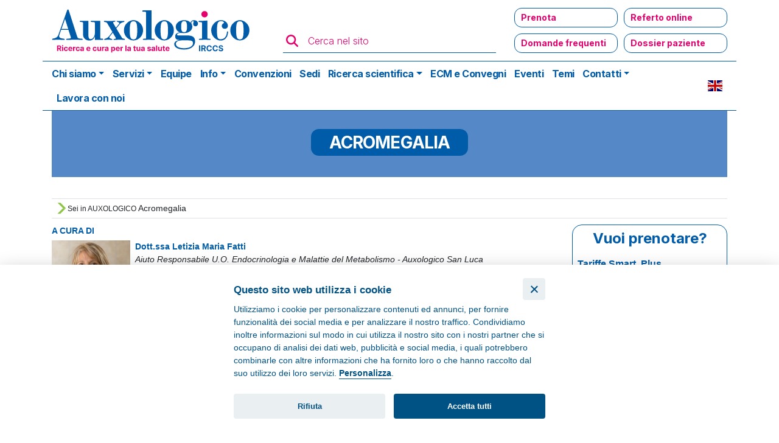

--- FILE ---
content_type: text/html; charset=UTF-8
request_url: https://www.auxologico.it/malattia/acromegalia
body_size: 24532
content:
<!DOCTYPE html><html lang="it" dir="ltr" prefix="content: http://purl.org/rss/1.0/modules/content/ dc: http://purl.org/dc/terms/ foaf: http://xmlns.com/foaf/0.1/ og: http://ogp.me/ns# rdfs: http://www.w3.org/2000/01/rdf-schema# schema: http://schema.org/ sioc: http://rdfs.org/sioc/ns# sioct: http://rdfs.org/sioc/types# skos: http://www.w3.org/2004/02/skos/core# xsd: http://www.w3.org/2001/XMLSchema# "><head><meta charset="utf-8" /><script async src="https://www.googletagmanager.com/gtag/js?id=G-RDZNJS490J"></script><script>window.dataLayer = window.dataLayer || [];function gtag(){dataLayer.push(arguments)};gtag("js", new Date());gtag("set", "developer_id.dMDhkMT", true);gtag('consent', 'default', {
'ad_storage': 'denied',
'ad_user_data': 'denied',
'ad_personalization': 'denied',
'analytics_storage': 'denied'
});
gtag('set', 'url_passthrough', true);gtag("config", "G-RDZNJS490J", {"groups":"default","linker":{"domains":["www.auxologico.it","app.tuotempo.com"]},"page_placeholder":"PLACEHOLDER_page_location","link_attribution":true,"allow_ad_personalization_signals":false});</script><link rel="canonical" href="https://www.auxologico.it/malattia/acromegalia" /><meta name="description" content="L’acromegalia è una malattia rara che conta 60-120 casi per milione di abitanti, dovuta a un&#039;eccessiva produzione di ormone della crescita, che agisce su cartilagini, ossa, tessuti e organi determinandone un accrescimento eccessivo." /><meta property="og:site_name" content="Auxologico" /><meta property="og:type" content="article" /><meta property="og:url" content="https://www.auxologico.it/malattia/acromegalia" /><meta property="og:title" content="Acromegalia" /><meta property="og:description" content="L’acromegalia è una malattia rara che conta 60-120 casi per milione di abitanti, dovuta a un&#039;eccessiva produzione di ormone della crescita, che agisce su cartilagini, ossa, tessuti e organi determinandone un accrescimento eccessivo." /><meta property="og:image" content="https://www.auxologico.it/themes/rauxo/assets/images/visita-medica-share.jpg" /><meta name="Generator" content="Drupal 8 (https://www.drupal.org)" /><meta name="MobileOptimized" content="width" /><meta name="HandheldFriendly" content="true" /><meta name="viewport" content="width=device-width, initial-scale=1.0" /><script type="application/ld+json">{"@context": "https://schema.org","@graph": [{"@type": "Organization","@id": "https://www.auxologico.it/#organization","name": "Auxologico IRCCS","url": "https://www.auxologico.it/","telephone": "+3902619111","logo": {"@type": "ImageObject","url": "https://www.auxologico.it/themes/custom/auxo/assets/img/logo-auxologico-2022.svg","width": "300","height": "66"}},{"@type": "WebPage","@id": "https://www.auxologico.it/malattia/acromegalia#webpage","description": "L’acromegalia è una malattia rara che conta 60-120 casi per milione di abitanti, dovuta a un\u0026#039;eccessiva produzione di ormone della crescita, che agisce su cartilagini, ossa, tessuti e organi determinandone un accrescimento eccessivo.","inLanguage": "it-IT"},{"@type": "WebSite","@id": "https://www.auxologico.it/#website","name": "Auxologico IRCCS","url": "https://www.auxologico.it/","potentialAction": {"@type": "SearchAction","target": {"@type": "EntryPoint","urlTemplate": "https://www.auxologico.it/cerca?search={search_term_string}","inLanguage": "it-IT"},"query-input": "required name=search_term_string"},"publisher": {"@type": "Organization","@id": "https://www.auxologico.it/#organization"},"inLanguage": "it-IT"}]
}</script><link rel="shortcut icon" href="/sites/default/files/favicon_1.ico" type="image/vnd.microsoft.icon" /><link rel="delete-form" href="/taxonomy/term/1210/delete" /><link rel="edit-form" href="/taxonomy/term/1210/edit" /><link rel="display" href="/taxonomy/term/1210/manage-display" /><title>Acromegalia: Cura, Sintomi e Significato | Auxologico</title><link rel="stylesheet" media="all" href="/sites/default/files/css/css_kQWnUh2vATy0b4G_iv9kEoyVSSf615kwmmBjcZl923o.css" /><link rel="stylesheet" media="all" href="/sites/default/files/css/css_Um9XyoJR-C2o9v2b3zjfyML-FWfPNzQ9_Rb0Ko0opJ8.css" /><link rel="stylesheet" media="all" href="https://fonts.googleapis.com/css2?family=Inter:wght@300;400;700&amp;display=swap" /> <!--[if lte IE 8]><script src="/sites/default/files/js/js_VtafjXmRvoUgAzqzYTA3Wrjkx9wcWhjP0G4ZnnqRamA.js"></script><![endif]--><script src="https://connect.facebook.net/it_IT/sdk.js#xfbml=1&amp;version=v12.0&amp;appId=328050604302734" type="text/plain" defer async crossorign="anonymous" data-cookiecategory="targeting"></script><script type="text/plain" data-cookiecategory="targeting">
!function(f,b,e,v,n,t,s)
{if(f.fbq)return;n=f.fbq=function(){n.callMethod?
n.callMethod.apply(n,arguments):n.queue.push(arguments)};
if(!f._fbq)f._fbq=n;n.push=n;n.loaded=!0;n.version='2.0';
n.queue=[];t=b.createElement(e);t.async=!0;
t.src=v;s=b.getElementsByTagName(e)[0];
s.parentNode.insertBefore(t,s)}(window, document,'script',
'https://connect.facebook.net/en_US/fbevents.js');
fbq('init', '328050604302734');
fbq('track', 'PageView');
</script><noscript><img height="1" width="1" style="display:none" src="https://www.facebook.com/tr?id=328050604302734&ev=PageView&noscript=1" /> </noscript></head><body class="path--taxonomy"> <a href="#main-content" class="visually-hidden focusable"> Salta al contenuto principale </a><div class="dialog-off-canvas-main-canvas" data-off-canvas-main-canvas><div class="container mt-2 mb-2 d-none d-lg-block"><div class="row align-items-end" id="header_top"><div class="col-lg-4 col-xl-4"><div class="block block--auxo-branding pl-sm-2 pl-lg-0"> <a href="/" class="navbar-brand d-flex align-items-center pl-sm-2 pl-lg-0 block--auxo-branding" aria-label=""> <img src="/themes/custom/auxo/assets/img/logo-auxologico-2022.svg" width="auto" height="auto" alt="Logo Auxologico" class="img-fluid mr-2" /> </a></div></div><div class="col-lg-3 col-xl-4"><form class="views-exposed-form" data-drupal-selector="views-exposed-form-ricerca-page-1" action="/cerca" method="get" id="views-exposed-form-ricerca-page-1" accept-charset="UTF-8"><div class="form-item form-group form-type-textfield form-item-search" style="display:none;"></div><div class="form-item form-group form-type-textfield form-item-search"> <label for="edit-search"><i class="fa fa-search fa-lg text-magenta" aria-hidden="true"></i></label> <input placeholder="Cerca nel sito" data-drupal-selector="edit-search" type="text" id="edit-search" name="search" value="" size="30" maxlength="128" class="form-control" /></div><div data-drupal-selector="edit-actions" class="form-actions js-form-wrapper form-wrapper" id="edit-actions"> <input class="d-none button js-form-submit form-submit btn btn-primary" data-drupal-selector="edit-submit-ricerca" type="submit" id="edit-submit-ricerca" value="Apply" /></div></form></div><div class="col-lg-5 col-xl-4"><div id="come-possiamo-aiutarti"><ul class="nav"><li class="nav-item "> <a href="/contatti/prenotazioni" class="nav-link" title="Prenota " data-drupal-link-system-path="node/1781">Prenota </a></li><li class="nav-item "> <a href="/referto-online" class="nav-link" title="Referto online" data-drupal-link-system-path="node/2895">Referto online</a></li><li class="nav-item "> <a href="/faq" class="nav-link" title="Domande frequenti" data-drupal-link-system-path="node/2241">Domande frequenti</a></li><li class="nav-item "> <a href="https://www.auxologico.it/prenotazione-online?n=0&amp;login=1" class="nav-link" title="Dossier paziente">Dossier paziente</a></li></ul></div></div></div></div><nav class="navbar navbar-expand-lg justify-content-between navbar-dark sticky-top-mobile pb-0 pt-0"><div class="container"><div class="block pl-sm-2 pl-lg-0 block--auxo-branding"> <a href="/" class="navbar-brand d-flex align-items-center pl-sm-2 pl-lg-0 block--auxo-branding" aria-label=""> <svg id="logo-auxologico" xmlns="http://www.w3.org/2000/svg" viewBox="0 0 1034 220"> <defs><style>.st0{fill:#fff;}</style></defs> <g id="irccs"> <rect x="641.7" y="175.4" class="st0" width="5.2" height="24.8"/> <path class="st0" d="M707.6,180.6c1-0.6,2.1-0.9,3.4-0.9c0.7,0,1.4,0.1,2,0.3s1.1,0.5,1.6,0.9s0.9,0.8,1.1,1.4 c0.3,0.5,0.5,1.1,0.6,1.8h5.3c-0.2-1.4-0.6-2.7-1.2-3.8c-0.6-1.1-1.4-2.1-2.3-2.8c-1-0.8-2-1.4-3.3-1.8c-1.2-0.4-2.6-0.6-4-0.6 c-2.2,0-4.1,0.5-5.9,1.5c-1.7,1-3.1,2.4-4.1,4.3c-1,1.9-1.5,4.2-1.5,6.9s0.5,5,1.5,6.9s2.4,3.3,4.1,4.3s3.7,1.5,5.9,1.5 c1.6,0,3-0.2,4.3-0.7s2.4-1.1,3.3-2c0.9-0.8,1.6-1.8,2.2-2.8c0.5-1.1,0.9-2.1,1-3.3h-5.3c-0.1,0.7-0.3,1.2-0.6,1.8 c-0.3,0.5-0.7,1-1.2,1.3c-0.5,0.4-1,0.6-1.6,0.8s-1.3,0.3-2,0.3c-1.3,0-2.4-0.3-3.3-0.9c-1-0.6-1.7-1.5-2.2-2.7s-0.8-2.7-0.8-4.5 c0-1.7,0.3-3.2,0.8-4.4C705.9,182.2,706.6,181.3,707.6,180.6z"/> <path class="st0" d="M665.9,190.4c1.3-0.6,2.4-1.5,3.1-2.7c0.7-1.2,1.1-2.6,1.1-4.2c0-1.6-0.3-3.1-1-4.3s-1.7-2.2-3-2.8 c-1.3-0.7-2.9-1-4.8-1h-9.8v24.8h5.2v-8.8h3.8l4.7,8.8h5.8l-5.3-9.6C665.7,190.5,665.8,190.5,665.9,190.4z M656.6,179.7h3.5 c1,0,1.8,0.1,2.5,0.4c0.7,0.3,1.2,0.7,1.5,1.3s0.5,1.3,0.5,2.1s-0.2,1.5-0.5,2s-0.8,1-1.5,1.2c-0.7,0.3-1.5,0.4-2.5,0.4h-3.6 L656.6,179.7L656.6,179.7z"/> <path class="st0" d="M742.2,188.3c-0.7-0.6-1.4-1.1-2.3-1.5s-1.9-0.7-3-1l-2.2-0.5c-0.5-0.1-1-0.3-1.5-0.4 c-0.5-0.2-0.9-0.4-1.3-0.6s-0.6-0.5-0.9-0.9c-0.2-0.3-0.3-0.7-0.3-1.2s0.2-1,0.5-1.4s0.8-0.7,1.3-1c0.6-0.2,1.3-0.4,2.2-0.4 c1.3,0,2.3,0.3,3,0.8s1.1,1.3,1.2,2.3h5c0-1.5-0.4-2.8-1.2-3.9c-0.8-1.1-1.8-2-3.2-2.6s-3-0.9-4.8-0.9s-3.4,0.3-4.8,0.9 c-1.4,0.6-2.5,1.5-3.3,2.6s-1.2,2.4-1.2,3.9c0,1.8,0.6,3.3,1.8,4.4c1.2,1.1,2.9,1.9,4.9,2.4l2.7,0.7c0.9,0.2,1.7,0.5,2.3,0.7 c0.6,0.3,1.1,0.6,1.4,1c0.3,0.4,0.5,0.8,0.5,1.4c0,0.6-0.2,1.1-0.5,1.6c-0.4,0.5-0.9,0.8-1.5,1.1c-0.7,0.3-1.4,0.4-2.3,0.4 c-0.9,0-1.7-0.1-2.4-0.4c-0.7-0.3-1.3-0.7-1.7-1.2c-0.4-0.6-0.7-1.2-0.7-2.1h-5.1c0,1.8,0.5,3.3,1.3,4.5s2,2.1,3.5,2.7 c1.5,0.6,3.2,0.9,5.2,0.9s3.7-0.3,5.2-0.9s2.5-1.5,3.3-2.6s1.1-2.4,1.2-3.9c0-1-0.2-1.9-0.6-2.7 C743.4,189.5,742.8,188.8,742.2,188.3z"/> <path class="st0" d="M681.8,180.6c1-0.6,2.1-0.9,3.4-0.9c0.7,0,1.4,0.1,2,0.3s1.1,0.5,1.6,0.9s0.9,0.8,1.1,1.4 c0.3,0.5,0.5,1.1,0.6,1.8h5.3c-0.2-1.4-0.6-2.7-1.2-3.8c-0.6-1.1-1.4-2.1-2.3-2.8c-1-0.8-2-1.4-3.3-1.8c-1.2-0.4-2.6-0.6-4-0.6 c-2.2,0-4.1,0.5-5.9,1.5c-1.7,1-3.1,2.4-4.1,4.3c-1,1.9-1.5,4.2-1.5,6.9s0.5,5,1.5,6.9s2.4,3.3,4.1,4.3s3.7,1.5,5.9,1.5 c1.6,0,3-0.2,4.3-0.7s2.4-1.1,3.3-2c0.9-0.8,1.6-1.8,2.2-2.8c0.5-1.1,0.9-2.1,1-3.3h-5.3c-0.1,0.7-0.3,1.2-0.6,1.8 c-0.3,0.5-0.7,1-1.2,1.3c-0.5,0.4-1,0.6-1.6,0.8s-1.3,0.3-2,0.3c-1.3,0-2.4-0.3-3.3-0.9c-1-0.6-1.7-1.5-2.2-2.7s-0.8-2.7-0.8-4.5 c0-1.7,0.3-3.2,0.8-4.4C680.1,182.2,680.8,181.3,681.8,180.6z"/> </g> <g id="auxologico"> <path class="st0" d="M382.8,75.3c-5.6-3.6-12.9-6.3-20.3-6.3c-7.3,0-15.6,3.1-20.3,6.3c-14.6,9.6-20.3,22.8-20.3,36.7 s5.7,27.3,20.3,36.8c5.2,3.5,12.3,6.1,20.3,6.1c6.1,0,14.8-2.4,20.3-6.1c14.6-9.6,20.3-22.9,20.3-36.8S397.4,84.9,382.8,75.3z M371.4,147.8c-2.3,1.9-5.2,2.6-8.9,2.6c-3.6,0-6.6-0.7-8.9-2.6c-5-4.2-7-14.9-7-35.8s1.9-31.5,7-35.6c2.3-1.9,5.2-2.6,8.9-2.6 c3.6,0,6.6,0.7,8.9,2.6c5,4.2,7,14.8,7,35.6S376.4,143.6,371.4,147.8z"/> <path class="st0" d="M450.9,147.8l-9.4-0.7c-1.4-0.2-2.4-0.9-2.4-2.3V27.5c0-0.2,0-0.4-0.2-0.4c-1,0-24.8,0.5-36.7,0.5 c-1.2,0-1.9,1-1.9,1.9v2.1c0,0.9,0.5,1.2,1.9,1.2l9.7,0.5c3.3,0.2,4.3,2.1,4.3,5.2v106.2c0,1.6-0.5,2.1-2.1,2.3l-9.4,0.7 c-1.4,0.2-2.4,1-2.4,2.3c0,1.4,1,2.4,2.4,2.4h0.3c6.4,0,15.6-0.5,22.8-0.5c7,0,16.3,0.5,22.8,0.5h0.2c1.2,0,2.3-1.2,2.3-2.4 C453.2,148.8,452.3,147.9,450.9,147.8z"/> <path class="st0" d="M835.4,75.3c-5.6-3.6-12.9-6.3-20.3-6.3c-7.3,0-15.6,3.1-20.3,6.3c-14.6,9.6-20.3,22.8-20.3,36.7 s5.7,27.3,20.3,36.8c5.2,3.5,12.3,6.1,20.3,6.1c6.1,0,14.8-2.4,20.3-6.1c14.6-9.6,20.3-22.9,20.3-36.8S850,84.9,835.4,75.3z M823.9,147.8c-2.3,1.9-5.2,2.6-8.9,2.6c-3.6,0-6.6-0.7-8.9-2.6c-5-4.2-6.9-14.9-6.9-35.8s1.9-31.5,6.9-35.6 c2.3-1.9,5.2-2.6,8.9-2.6s6.6,0.7,8.9,2.6c5,4.2,7,14.8,7,35.6S829,143.6,823.9,147.8z"/> <path class="st0" d="M321.2,147.3c-5.9-1-6.4-1.6-9-5.9l-22.6-37.5l14.9-18.4c3.3-4.2,8-6.1,12.5-7.5l4.5-1.4 c1.2-0.3,2.4-1.2,2.4-2.6s-1-1.9-2.1-1.9c-3.5,0-6.8,0.5-13.2,0.5c-8.3,0-12.2-0.5-16.2-0.5c-0.9,0-1.4,0.7-1.4,1.4 c0,1,1,1.4,1.6,1.7l5.7,2.6c3,1.2,4.2,2.3,4.2,3.6c0,1-0.7,2.3-2.1,4L288,100.9l-11.6-20c-0.3-0.5-0.5-1-0.5-1.6 c0-1.4,1.4-2.4,3-2.8l5.6-1.4c0.7-0.2,1.4-0.9,1.4-1.6c0-0.9-0.5-1.6-1.6-1.6c-2.1,0-16,0.5-26.4,0.5c-8.9,0-12.3-0.5-18.9-0.5 c-1.2,0-2.1,1-2.1,2.3c0,1.2,0.7,2.1,2.1,2.3l4.3,0.7c4.2,0.7,6.3,2.3,7.8,5L273,119l-14.9,18.8c-5,6.3-10.6,8.3-17.9,10.4 c-1.2,0.3-2.4,1-2.4,2.3c0,1.4,1.4,1.9,2.3,1.9c6.6,0,7.3-0.5,15.1-0.5c8.3,0,8.9,0.5,16,0.5c0.9,0,1.6-0.9,1.6-1.7 c0-0.7-0.5-1.6-1.6-1.9l-5.4-1.7c-3.7-1.2-5.9-2.6-5.9-4.9c0-1.2,0.7-2.6,2.1-4.3l12.9-15.8l11.3,19.3c1,1.7,1.6,3,1.6,4 c0,1.2-0.9,2.1-2.8,2.4l-5.6,1c-0.9,0.2-1.4,1-1.4,1.9s0.9,1.7,1.6,1.7c3.5,0,14.4-0.5,24.2-0.5c11.3,0,18.8,0.5,20.2,0.5 c1.4,0,2.4-1,2.4-2.4C326,148.1,324.1,147.8,321.2,147.3z"/> <path class="st0" d="M144,147.8l-10.3-0.9c-7.5-0.7-9-2.6-10.9-8.5L86.6,26.3c-0.5-1.7-1.7-2.6-3-2.6c-1.2,0-2.6,0.9-3.3,2.6 l-37.6,105c-3.3,9.4-10.1,12.7-16.9,14.2l-7.5,1.7c-1.4,0.3-2.1,1.6-2.1,2.6c0,1.4,0.9,2.6,2.3,2.6c8.3,0,8.9-0.7,22.1-0.7 c10.8,0,19.6,0.7,27.1,0.7c1,0,1.9-1.2,1.9-2.4c0-1-0.5-1.9-2.3-2.3l-12.7-2.3c-5.4-1-8.5-4.9-8.5-9.6c0-1.2,0.2-2.6,0.7-4 l7.6-21.9h31.3l9.4,28.7c0.5,1.4,0.9,2.6,0.9,3.8c0,2.1-1.2,3.8-4.9,4.2l-12.2,1c-1.9,0.2-2.6,1.2-2.6,2.3c0,1.2,1,2.4,2.4,2.4 c11.1,0,23.6-0.7,34.8-0.7c10.6,0,25,0.7,30.6,0.7c1.6,0,2.3-1.2,2.3-2.4l0,0C146.4,149,145.5,147.9,144,147.8z M56.2,106.1 l14.9-42.4l13.6,42.4H56.2z"/> <path class="st0" d="M231.4,147.6l-6.6-0.3c-2.6-0.2-3.7-1-3.7-3.3V72.2l-0.3-0.3c-2.3,0-24.3,0.2-38.1,0.2c-1.6,0-2.3,1.2-2.3,2.3 c0,1,0.7,2.1,2.3,2.3l10.4,0.7c4.2,0.4,5.2,1,5.2,5.7v40.3c0,14.2-8.2,26.2-18.2,26.2c-6.6,0-9.4-5-9.4-17V72.2l-0.3-0.3 c-1.9,0-20.7,0.2-34.6,0.2c-1.4,0-2.1,1-2.1,2.1c0,1,0.7,2.1,2.1,2.3l8.3,0.9c3,0.4,3.8,1.7,3.8,5.4v46.9 c0,15.6,11.6,25.7,26.9,25.7c10.8,0,19.5-6.1,22.9-16.7h0.5v13.7l0.2,0.5c1.9,0,18.6-0.3,21.9-0.3h11c1.2,0,2.3-1,2.3-2.4 C233.6,148.8,232.8,147.6,231.4,147.6z"/> <path class="st0" d="M620.1,69.1c-8.9,0-13.4,5-15.3,9.7c-0.2,0.5-0.4,0.9-0.5,0.9c-0.2,0-0.4-0.2-0.5-0.5 c-3.6-5.9-14.6-10.1-25.5-10.1c-20.9,0-36,12.3-36,28c0,11.6,7.6,20,16.7,23.6v0.5c-13.9,0.7-19.1,8.5-19.1,15.5 c0,10.6,4.2,15.6,17,16.3v0.5c-14.4,1.9-21.2,9.4-21.2,16.7c0,14.2,16.9,23.3,42,23.3c33,0,46.9-18.1,46.9-33.9 c0-13.7-5.4-24-26.1-25.5c-1.9-0.2-4-0.2-6.3-0.2h-39.4c-3,0-4.9-1.6-4.9-3.7c0-4,4.7-6.6,15.3-7.3c5.7,0.9,9.4,0.9,14.9,0.9 c5.4,0,11.8-1.2,16.3-3.1c10.4-4.3,18.2-12.9,18.2-23.6c0-3.7-0.5-5.9-1.4-8.5c-0.7-1.9-1.6-3.6-2.3-5.4c-0.3-1-0.5-2.1-0.5-3.1 c0-2.6,2.3-7,8-7c1.6,0,2.3,1.2,2.3,2.1c0,3-2.4,4.9-2.4,9.2c0,7.3,4.5,10.6,10.1,10.6s10.3-4.7,10.3-11.3 C636.8,75.1,630,69.1,620.1,69.1z M580.7,154.4c4,0,8,0,12,0.2c12.3,0.3,23.1,0.3,23.1,12.3c0,10.8-13,21-37.7,21 c-13.4,0-22.8-2.6-28.3-6.6c-4.5-3.3-6.8-7.6-6.8-11.8c0-4,1.9-8,6.1-10.6c4-2.6,10.1-4.2,18.8-4.3 C572,154.4,576.3,154.4,580.7,154.4z M578.2,119.6c-9,0-13-4.3-13-22.8c0-18.1,3.6-24,13-24c7.6,0,12.2,4.9,12.2,24 C590.4,115.3,586.1,119.6,578.2,119.6z"/> <path class="st0" d="M652.6,147.3l-9.2,0.5c-1.6,0-2.4,1.2-2.4,2.3c0,1.4,1.2,2.4,2.3,2.4h0.2c7.1,0,16.2-0.5,23.5-0.5 c6.4,0,16,0.5,21.5,0.5h0.3c1,0,1.9-1,1.9-2.4c0-1.2-0.9-2.1-2.4-2.3l-8.7-0.5c-1.6-0.2-2.3-0.9-2.3-2.3V72.7 c0-1.4-0.5-2.3-1.9-2.3c-7.5,1-23,1.4-33.6,1.6c-1.4,0-2.3,1.2-2.3,2.4c0,1.2,0.9,2.6,2.3,2.6l8.2,0.5c3.3,0.2,4.5,1.9,4.5,4.9V145 C654.5,146.6,654.2,147.3,652.6,147.3z"/> <path class="st0" d="M513.9,75.3c-5.6-3.6-12.9-6.3-20.3-6.3c-7.3,0-15.6,3.1-20.3,6.3C458.7,84.9,453,98.1,453,112 s5.7,27.3,20.3,36.8c5.2,3.5,12.3,6.1,20.3,6.1c6.1,0,14.8-2.4,20.3-6.1c14.6-9.6,20.3-22.9,20.3-36.8S528.5,84.9,513.9,75.3z M502.5,147.8c-2.3,1.9-5.2,2.6-8.9,2.6c-3.6,0-6.6-0.7-8.9-2.6c-5-4.2-7-14.9-7-35.8s1.9-31.5,7-35.6c2.3-1.9,5.2-2.6,8.9-2.6 c3.6,0,6.6,0.7,8.9,2.6c5,4.2,7,14.8,7,35.6S507.5,143.6,502.5,147.8z"/> <path class="st0" d="M762.9,116.3c-1.2,0-2.6,0.9-2.6,2.4c-0.9,16-8.9,30.9-26.4,30.9c-12,0-16.3-4-16.3-37.5 c0-32.8,4.5-39.1,17.5-39.1c9.9,0,12.3,4.2,12.3,6.3c0,1.6-0.9,2.4-3.1,3.6c-4,2.1-6.1,6.3-6.1,10.4c0,5.9,4.2,12,13,12 c7.6,0,12.9-5.4,12.9-12.7c0-12.2-12-23.6-29.5-23.6c-23.5,0-41.5,21.7-41.5,43.1c0,23.3,19.3,43.1,40.8,43.1 c7.3,0,14.2-2.4,19.6-7.5c7.6-7.3,11.5-18.8,11.5-28.7v-0.3C765,117.2,764,116.3,762.9,116.3z"/> <path class="st0" d="M664.9,30.5c-6.6,0-13.4,4.5-13.4,13.4c0,8.7,6.8,13.2,13.4,13.2c6.6,0,13.2-4.3,13.2-13.2 C678.2,35,671.6,30.5,664.9,30.5z"/> </g> <g id="claim"> <path class="st0" d="M195.5,186.3c0.6-0.4,1.2-0.6,2-0.6c0.9,0,1.6,0.3,2.2,0.8c0.6,0.5,0.9,1.2,1,2.1h4.6 c-0.1-1.4-0.4-2.5-1.1-3.6c-0.7-1-1.6-1.8-2.7-2.3c-1.2-0.6-2.5-0.8-4-0.8c-1.8,0-3.3,0.4-4.6,1.2s-2.3,1.8-3,3.2s-1,2.9-1,4.7 s0.3,3.4,1,4.7c0.7,1.4,1.7,2.4,3,3.2s2.8,1.2,4.6,1.2c1.6,0,2.9-0.3,4.1-0.9c1.1-0.6,2-1.4,2.7-2.4s1-2.2,1.1-3.5h-4.6 c-0.1,0.6-0.3,1.1-0.6,1.6c-0.3,0.4-0.7,0.8-1.1,1c-0.4,0.2-0.9,0.3-1.5,0.3c-0.8,0-1.4-0.2-2-0.6c-0.6-0.4-1-1-1.3-1.8 s-0.5-1.7-0.5-2.9c0-1.1,0.2-2,0.5-2.8C194.5,187.3,195,186.7,195.5,186.3z"/> <path class="st0" d="M50.9,190.5c1.3-0.6,2.2-1.5,2.9-2.6s1-2.5,1-4s-0.3-2.9-1-4s-1.6-2-2.9-2.7s-2.8-0.9-4.5-0.9h-9.3v23.5h5 v-8.3h3.6l4.4,8.3h5.5l-5-9.1C50.8,190.5,50.9,190.5,50.9,190.5z M42.1,180.3h3.3c1,0,1.7,0.1,2.4,0.4c0.6,0.3,1.1,0.7,1.4,1.2 s0.5,1.2,0.5,2s-0.2,1.4-0.5,1.9s-0.8,0.9-1.4,1.2c-0.6,0.3-1.4,0.4-2.4,0.4H42v-7.1H42.1z"/> <path class="st0" d="M114.4,181.8c-1,0-1.9,0.3-2.6,0.8c-0.8,0.6-1.3,1.4-1.6,2.5H110V182h-4.7v17.6h4.9v-10c0-0.7,0.2-1.4,0.5-1.9 c0.3-0.6,0.8-1,1.3-1.3c0.6-0.3,1.2-0.5,1.9-0.5c0.3,0,0.7,0,1.1,0.1s0.7,0.1,1,0.2V182c-0.2-0.1-0.5-0.1-0.7-0.1 C114.9,181.9,114.6,181.8,114.4,181.8z"/> <path class="st0" d="M123.6,186.3c0.6-0.4,1.2-0.6,2-0.6c0.9,0,1.6,0.3,2.2,0.8s0.9,1.2,1,2.1h4.6c-0.1-1.4-0.4-2.5-1.1-3.6 c-0.7-1-1.6-1.8-2.7-2.3c-1.2-0.6-2.5-0.8-4-0.8c-1.8,0-3.3,0.4-4.6,1.2c-1.3,0.8-2.3,1.8-3,3.2s-1,2.9-1,4.7s0.3,3.4,1,4.7 c0.7,1.4,1.7,2.4,3,3.2s2.8,1.2,4.6,1.2c1.6,0,2.9-0.3,4.1-0.9c1.1-0.6,2-1.4,2.7-2.4s1-2.2,1.1-3.5h-4.6c-0.1,0.6-0.3,1.1-0.6,1.6 c-0.3,0.4-0.7,0.8-1.1,1s-0.9,0.3-1.5,0.3c-0.8,0-1.4-0.2-2-0.6c-0.6-0.4-1-1-1.3-1.8s-0.5-1.7-0.5-2.9c0-1.1,0.2-2,0.5-2.8 C122.6,187.3,123.1,186.7,123.6,186.3z"/> <path class="st0" d="M99.7,184.1c-0.8-0.7-1.6-1.3-2.6-1.7s-2.1-0.6-3.2-0.6c-1.7,0-3.2,0.4-4.5,1.1c-1.3,0.8-2.3,1.8-3,3.2 s-1.1,3-1.1,4.8c0,1.9,0.4,3.5,1.1,4.8c0.7,1.4,1.7,2.4,3,3.1c1.3,0.7,2.9,1.1,4.7,1.1c1.5,0,2.7-0.2,3.8-0.7 c1.1-0.4,2-1.1,2.7-1.9c0.7-0.8,1.2-1.8,1.4-2.8l-4.5-0.3c-0.2,0.4-0.4,0.8-0.7,1.1c-0.3,0.3-0.7,0.5-1.2,0.7s-0.9,0.2-1.5,0.2 c-0.8,0-1.5-0.2-2.1-0.5s-1.1-0.8-1.4-1.5c-0.3-0.6-0.5-1.4-0.5-2.3l0,0h12v-1.3c0-1.5-0.2-2.8-0.6-3.9 C101,185.8,100.4,184.8,99.7,184.1z M90.1,189.1c0-0.6,0.2-1.2,0.5-1.7c0.3-0.6,0.8-1,1.3-1.4c0.6-0.3,1.2-0.5,2-0.5 c0.7,0,1.3,0.2,1.9,0.5c0.5,0.3,1,0.7,1.3,1.3c0.3,0.5,0.5,1.2,0.5,1.9h-7.5V189.1z"/> <path class="st0" d="M237.6,181.8c-1,0-1.9,0.3-2.6,0.8c-0.8,0.6-1.3,1.4-1.6,2.5h-0.2V182h-4.7v17.6h4.9v-10 c0-0.7,0.2-1.4,0.5-1.9c0.3-0.6,0.8-1,1.3-1.3c0.6-0.3,1.2-0.5,1.9-0.5c0.3,0,0.7,0,1.1,0.1c0.4,0.1,0.7,0.1,1,0.2V182 c-0.2-0.1-0.5-0.1-0.7-0.1C238.1,181.9,237.9,181.8,237.6,181.8z"/> <path class="st0" d="M176.4,184.1c-0.8-0.7-1.6-1.3-2.6-1.7s-2.1-0.6-3.2-0.6c-1.7,0-3.2,0.4-4.5,1.1c-1.3,0.8-2.3,1.8-3,3.2 s-1.1,3-1.1,4.8c0,1.9,0.4,3.5,1.1,4.8c0.7,1.4,1.7,2.4,3,3.1c1.3,0.7,2.9,1.1,4.7,1.1c1.5,0,2.7-0.2,3.8-0.7 c1.1-0.4,2-1.1,2.7-1.9c0.7-0.8,1.2-1.8,1.4-2.8l-4.5-0.3c-0.2,0.4-0.4,0.8-0.7,1.1s-0.7,0.5-1.2,0.7s-0.9,0.2-1.5,0.2 c-0.8,0-1.5-0.2-2.1-0.5s-1.1-0.8-1.4-1.5c-0.3-0.6-0.5-1.4-0.5-2.3l0,0h12v-1.3c0-1.5-0.2-2.8-0.6-3.9 C177.8,185.8,177.2,184.8,176.4,184.1z M166.9,189.1c0-0.6,0.2-1.2,0.5-1.7c0.3-0.6,0.8-1,1.3-1.4c0.6-0.3,1.2-0.5,2-0.5 c0.7,0,1.3,0.2,1.9,0.5c0.5,0.3,1,0.7,1.3,1.3c0.3,0.5,0.5,1.2,0.5,1.9h-7.5V189.1z"/> <path class="st0" d="M149.2,183.3c-0.7-0.5-1.5-0.8-2.4-1.1c-0.9-0.2-1.8-0.3-2.8-0.3c-1.4,0-2.6,0.2-3.7,0.6 c-1.1,0.4-1.9,1-2.6,1.8c-0.7,0.8-1.1,1.7-1.4,2.8l4.5,0.4c0.2-0.6,0.5-1.1,1-1.4c0.5-0.4,1.2-0.6,2.1-0.6c0.8,0,1.5,0.2,1.9,0.6 c0.5,0.4,0.7,1,0.7,1.7v0.1c0,0.4-0.1,0.7-0.4,0.8c-0.3,0.2-0.7,0.3-1.4,0.4c-0.6,0.1-1.5,0.2-2.5,0.3c-0.9,0.1-1.7,0.2-2.5,0.4 s-1.5,0.5-2.1,0.9s-1.1,0.9-1.5,1.6c-0.4,0.7-0.5,1.5-0.5,2.5c0,1.2,0.3,2.1,0.8,2.9c0.5,0.8,1.2,1.4,2.1,1.8 c0.9,0.4,1.9,0.6,3,0.6c0.9,0,1.6-0.1,2.3-0.3s1.2-0.6,1.7-1s0.9-0.9,1.1-1.4h0.1v2.4h4.6v-11.9c0-1-0.2-1.9-0.6-2.7 C150.5,184.4,149.9,183.8,149.2,183.3z M146.6,193.4c0,0.6-0.2,1.2-0.5,1.7s-0.7,0.9-1.3,1.2s-1.2,0.4-1.9,0.4s-1.4-0.2-1.8-0.5 c-0.5-0.3-0.7-0.9-0.7-1.5c0-0.5,0.1-0.8,0.4-1.2c0.2-0.3,0.6-0.6,1-0.7c0.4-0.2,0.9-0.3,1.5-0.4c0.3,0,0.6-0.1,0.9-0.1 c0.3,0,0.7-0.1,1-0.2c0.3-0.1,0.6-0.1,0.9-0.2s0.5-0.2,0.6-0.3L146.6,193.4L146.6,193.4z"/> <path class="st0" d="M73.1,186.3c0.6-0.4,1.2-0.6,2-0.6c0.9,0,1.6,0.3,2.2,0.8s0.9,1.2,1,2.1h4.6c-0.1-1.4-0.4-2.5-1.1-3.6 c-0.7-1-1.6-1.8-2.7-2.3c-1.2-0.6-2.5-0.8-4-0.8c-1.8,0-3.3,0.4-4.6,1.2c-1.3,0.8-2.3,1.8-3,3.2s-1,2.9-1,4.7s0.3,3.4,1,4.7 c0.7,1.4,1.7,2.4,3,3.2s2.8,1.2,4.6,1.2c1.6,0,2.9-0.3,4.1-0.9c1.1-0.6,2-1.4,2.7-2.4s1-2.2,1.1-3.5h-4.6c-0.1,0.6-0.3,1.1-0.6,1.6 c-0.3,0.4-0.7,0.8-1.1,1s-0.9,0.3-1.5,0.3c-0.8,0-1.4-0.2-2-0.6c-0.6-0.4-1-1-1.3-1.8s-0.5-1.7-0.5-2.9c0-1.1,0.2-2,0.5-2.8 C72.1,187.3,72.5,186.7,73.1,186.3z"/> <rect x="58.3" y="182.1" class="st0" width="4.9" height="17.6"/> <path class="st0" d="M219.7,192.2c0,0.8-0.1,1.4-0.5,2c-0.3,0.5-0.7,0.9-1.2,1.2s-1.1,0.4-1.6,0.4c-0.9,0-1.7-0.3-2.2-0.9 c-0.6-0.6-0.8-1.4-0.8-2.5v-10.3h-4.9v11.2c0,1.4,0.3,2.6,0.8,3.5c0.5,1,1.2,1.7,2.1,2.3c0.9,0.5,1.9,0.8,3.1,0.8 c1.3,0,2.4-0.3,3.4-0.9c0.9-0.6,1.6-1.5,2-2.5h0.2v3.2h4.7v-17.6h-4.9v10.1H219.7z"/> <path class="st0" d="M407.9,183.3c-0.7-0.5-1.5-0.8-2.4-1.1c-0.9-0.2-1.8-0.3-2.8-0.3c-1.4,0-2.6,0.2-3.7,0.6 c-1.1,0.4-1.9,1-2.6,1.8s-1.1,1.7-1.4,2.8l4.5,0.4c0.2-0.6,0.5-1.1,1-1.4c0.5-0.4,1.2-0.6,2.1-0.6c0.8,0,1.5,0.2,1.9,0.6 c0.5,0.4,0.7,1,0.7,1.7v0.1c0,0.4-0.1,0.7-0.4,0.8c-0.3,0.2-0.7,0.3-1.4,0.4c-0.6,0.1-1.5,0.2-2.5,0.3c-0.9,0.1-1.7,0.2-2.5,0.4 s-1.5,0.5-2.1,0.9s-1.1,0.9-1.5,1.6c-0.4,0.7-0.5,1.5-0.5,2.5c0,1.2,0.3,2.1,0.8,2.9c0.5,0.8,1.2,1.4,2.1,1.8 c0.9,0.4,1.9,0.6,3,0.6c0.9,0,1.6-0.1,2.3-0.3c0.7-0.2,1.2-0.6,1.7-1s0.9-0.9,1.1-1.4h0.1v2.4h4.6v-11.9c0-1-0.2-1.9-0.6-2.7 C409.1,184.4,408.6,183.8,407.9,183.3z M405.3,193.4c0,0.6-0.2,1.2-0.5,1.7s-0.7,0.9-1.3,1.2c-0.5,0.3-1.2,0.4-1.9,0.4 c-0.7,0-1.4-0.2-1.8-0.5c-0.5-0.3-0.7-0.9-0.7-1.5c0-0.5,0.1-0.8,0.4-1.2c0.2-0.3,0.6-0.6,1-0.7c0.4-0.2,0.9-0.3,1.5-0.4 c0.3,0,0.6-0.1,0.9-0.1s0.7-0.1,1-0.2c0.3-0.1,0.6-0.1,0.9-0.2s0.5-0.2,0.6-0.3v1.8H405.3z"/> <rect x="458.3" y="176.2" class="st0" width="4.9" height="23.5"/> <path class="st0" d="M478.3,192.2c0,0.8-0.1,1.4-0.5,2s-0.7,0.9-1.2,1.2s-1.1,0.4-1.6,0.4c-0.9,0-1.7-0.3-2.2-0.9 c-0.5-0.6-0.8-1.4-0.8-2.5v-10.3h-5v11.2c0,1.4,0.3,2.6,0.8,3.5c0.5,1,1.2,1.7,2.1,2.3c0.9,0.5,1.9,0.8,3.1,0.8 c1.3,0,2.4-0.3,3.4-0.9c0.9-0.6,1.6-1.5,2-2.5h0.2v3.2h4.7v-17.6h-4.9v10.1H478.3z"/> <path class="st0" d="M431.4,189.5l-3.2-0.6c-0.8-0.2-1.4-0.4-1.7-0.7c-0.3-0.3-0.5-0.6-0.5-1.1s0.3-0.9,0.8-1.3 c0.5-0.3,1.2-0.5,1.9-0.5c0.6,0,1.1,0.1,1.5,0.3s0.7,0.4,1,0.7s0.4,0.7,0.5,1l4.5-0.3c-0.2-1.6-1-2.9-2.2-3.8 c-1.3-0.9-3-1.4-5.3-1.4c-1.5,0-2.8,0.2-3.9,0.7c-1.1,0.4-2,1.1-2.6,1.9c-0.6,0.8-0.9,1.8-0.9,2.9c0,1.3,0.4,2.4,1.3,3.2 c0.8,0.8,2.1,1.4,3.8,1.8l3,0.6c0.8,0.2,1.3,0.4,1.7,0.7c0.4,0.3,0.6,0.7,0.6,1.1c0,0.5-0.3,1-0.8,1.3s-1.2,0.5-2.1,0.5 s-1.6-0.2-2.1-0.6c-0.6-0.4-0.9-0.9-1.1-1.6l-4.8,0.3c0.2,1.7,1,3,2.4,4s3.2,1.5,5.6,1.5c1.5,0,2.9-0.2,4-0.7 c1.2-0.5,2.1-1.2,2.8-2c0.7-0.9,1-1.9,1-3c0-1.3-0.4-2.3-1.3-3.1C434.4,190.4,433.1,189.8,431.4,189.5z"/> <path class="st0" d="M452.2,183.3c-0.7-0.5-1.5-0.8-2.4-1.1c-0.9-0.2-1.8-0.3-2.8-0.3c-1.4,0-2.6,0.2-3.7,0.6 c-1.1,0.4-1.9,1-2.6,1.8s-1.1,1.7-1.4,2.8l4.5,0.4c0.2-0.6,0.5-1.1,1-1.4c0.5-0.4,1.2-0.6,2.1-0.6c0.8,0,1.5,0.2,1.9,0.6 c0.5,0.4,0.7,1,0.7,1.7v0.1c0,0.4-0.1,0.7-0.4,0.8c-0.3,0.2-0.7,0.3-1.4,0.4c-0.6,0.1-1.5,0.2-2.5,0.3c-0.9,0.1-1.7,0.2-2.5,0.4 s-1.5,0.5-2.1,0.9s-1.1,0.9-1.5,1.6c-0.4,0.7-0.5,1.5-0.5,2.5c0,1.2,0.3,2.1,0.8,2.9c0.5,0.8,1.2,1.4,2.1,1.8 c0.9,0.4,1.9,0.6,3,0.6c0.9,0,1.6-0.1,2.3-0.3c0.7-0.2,1.2-0.6,1.7-1s0.9-0.9,1.1-1.4h0.1v2.4h4.6v-11.9c0-1-0.2-1.9-0.6-2.7 C453.5,184.4,452.9,183.8,452.2,183.3z M449.6,193.4c0,0.6-0.2,1.2-0.5,1.7s-0.7,0.9-1.3,1.2c-0.5,0.3-1.2,0.4-1.9,0.4 c-0.7,0-1.4-0.2-1.8-0.5c-0.5-0.3-0.7-0.9-0.7-1.5c0-0.5,0.1-0.8,0.4-1.2c0.2-0.3,0.6-0.6,1-0.7c0.4-0.2,0.9-0.3,1.5-0.4 c0.3,0,0.6-0.1,0.9-0.1s0.7-0.1,1-0.2c0.3-0.1,0.6-0.1,0.9-0.2c0.3-0.1,0.5-0.2,0.6-0.3v1.8H449.6z"/> <path class="st0" d="M495.5,195.9c-0.2,0-0.5,0.1-0.7,0.1c-0.3,0-0.6,0-0.9-0.1c-0.2-0.1-0.4-0.3-0.6-0.5c-0.1-0.2-0.2-0.6-0.2-1 v-8.5h3.3v-3.7h-3.3V178h-4.9v4.2h-2.4v3.7h2.4v9.2c0,1.2,0.2,2.1,0.7,2.9c0.5,0.8,1.2,1.3,2.1,1.7s1.9,0.5,3.1,0.5 c0.6,0,1.2-0.1,1.6-0.2c0.4-0.1,0.8-0.2,1-0.3l-0.8-3.6C495.9,195.9,495.7,195.9,495.5,195.9z"/> <path class="st0" d="M513.1,184.1c-0.8-0.7-1.6-1.3-2.6-1.7s-2.1-0.6-3.2-0.6c-1.7,0-3.2,0.4-4.5,1.1c-1.3,0.8-2.3,1.8-3,3.2 s-1.1,3-1.1,4.8c0,1.9,0.4,3.5,1.1,4.8c0.7,1.4,1.7,2.4,3,3.1s2.9,1.1,4.7,1.1c1.5,0,2.7-0.2,3.8-0.7c1.1-0.4,2-1.1,2.7-1.9 c0.7-0.8,1.2-1.8,1.4-2.8l-4.5-0.3c-0.2,0.4-0.4,0.8-0.7,1.1c-0.3,0.3-0.7,0.5-1.2,0.7s-0.9,0.2-1.5,0.2c-0.8,0-1.5-0.2-2.1-0.5 s-1.1-0.8-1.4-1.5c-0.3-0.6-0.5-1.4-0.5-2.3l0,0h12v-1.3c0-1.5-0.2-2.8-0.6-3.9C514.5,185.8,513.9,184.8,513.1,184.1z M503.6,189.1 c0-0.6,0.2-1.2,0.5-1.7c0.3-0.6,0.8-1,1.3-1.4c0.6-0.3,1.2-0.5,2-0.5c0.7,0,1.3,0.2,1.9,0.5c0.5,0.3,1,0.7,1.3,1.3 c0.3,0.5,0.5,1.2,0.5,1.9h-7.5V189.1z"/> <path class="st0" d="M386.5,192.2c0,0.8-0.1,1.4-0.5,2c-0.3,0.5-0.7,0.9-1.2,1.2s-1.1,0.4-1.6,0.4c-0.9,0-1.7-0.3-2.2-0.9 c-0.5-0.6-0.8-1.4-0.8-2.5v-10.3h-4.9v11.2c0,1.4,0.3,2.6,0.8,3.5c0.5,1,1.2,1.7,2.1,2.3c0.9,0.5,1.9,0.8,3.1,0.8 c1.3,0,2.4-0.3,3.4-0.9s1.6-1.5,2-2.5h0.2v3.2h4.7v-17.6h-4.9v10.1H386.5z"/> <path class="st0" d="M301.5,184.1c-0.8-0.7-1.6-1.3-2.6-1.7s-2.1-0.6-3.2-0.6c-1.7,0-3.2,0.4-4.5,1.1c-1.3,0.8-2.3,1.8-3,3.2 s-1.1,3-1.1,4.8c0,1.9,0.4,3.5,1.1,4.8c0.7,1.4,1.7,2.4,3,3.1c1.3,0.7,2.9,1.1,4.7,1.1c1.5,0,2.7-0.2,3.8-0.7 c1.1-0.4,2-1.1,2.7-1.9c0.7-0.8,1.2-1.8,1.4-2.8l-4.5-0.3c-0.2,0.4-0.4,0.8-0.7,1.1c-0.3,0.3-0.7,0.5-1.2,0.7s-0.9,0.2-1.5,0.2 c-0.8,0-1.5-0.2-2.1-0.5s-1.1-0.8-1.4-1.5c-0.3-0.6-0.5-1.4-0.5-2.3l0,0h12v-1.3c0-1.5-0.2-2.8-0.6-3.9 C302.8,185.8,302.2,184.8,301.5,184.1z M291.9,189.1c0-0.6,0.2-1.2,0.5-1.7c0.3-0.6,0.8-1,1.3-1.4c0.6-0.3,1.2-0.5,2-0.5 c0.7,0,1.3,0.2,1.9,0.5c0.5,0.3,1,0.7,1.3,1.3c0.3,0.5,0.5,1.2,0.5,1.9h-7.5V189.1z"/> <path class="st0" d="M280.9,182.9c-1.1-0.7-2.3-1-3.6-1c-1,0-1.8,0.2-2.5,0.5s-1.2,0.7-1.6,1.2s-0.7,1-0.9,1.4h-0.2v-3h-4.8v24.2 h4.9v-9.4h0.1c0.2,0.5,0.5,1,1,1.4c0.4,0.5,1,0.9,1.6,1.2c0.7,0.3,1.5,0.5,2.4,0.5c1.3,0,2.5-0.3,3.6-1s1.9-1.7,2.6-3.1 c0.6-1.3,0.9-3,0.9-5s-0.3-3.7-1-5C282.9,184.5,282,183.5,280.9,182.9z M279.1,193.6c-0.3,0.8-0.7,1.4-1.3,1.8s-1.2,0.7-2,0.7 s-1.5-0.2-2-0.6c-0.5-0.4-1-1-1.3-1.8s-0.4-1.7-0.4-2.7s0.1-2,0.4-2.7c0.3-0.8,0.7-1.4,1.3-1.8c0.5-0.4,1.2-0.6,2-0.6 s1.5,0.2,2,0.7c0.5,0.4,1,1,1.2,1.8c0.3,0.8,0.4,1.7,0.4,2.7C279.5,191.9,279.4,192.8,279.1,193.6z"/> <path class="st0" d="M253.8,183.3c-0.7-0.5-1.5-0.8-2.4-1.1c-0.9-0.2-1.8-0.3-2.8-0.3c-1.4,0-2.6,0.2-3.7,0.6 c-1.1,0.4-1.9,1-2.6,1.8c-0.7,0.8-1.1,1.7-1.4,2.8l4.5,0.4c0.2-0.6,0.5-1.1,1-1.4c0.5-0.4,1.2-0.6,2.1-0.6c0.8,0,1.5,0.2,1.9,0.6 c0.5,0.4,0.7,1,0.7,1.7v0.1c0,0.4-0.1,0.7-0.4,0.8c-0.3,0.2-0.7,0.3-1.4,0.4c-0.6,0.1-1.5,0.2-2.5,0.3c-0.9,0.1-1.7,0.2-2.5,0.4 s-1.5,0.5-2.1,0.9s-1.1,0.9-1.5,1.6c-0.4,0.7-0.5,1.5-0.5,2.5c0,1.2,0.3,2.1,0.8,2.9c0.5,0.8,1.2,1.4,2.1,1.8 c0.9,0.4,1.9,0.6,3,0.6c0.9,0,1.6-0.1,2.3-0.3s1.2-0.6,1.7-1s0.9-0.9,1.1-1.4h0.1v2.4h4.6v-11.9c0-1-0.2-1.9-0.6-2.7 C255.1,184.4,254.5,183.8,253.8,183.3z M251.2,193.4c0,0.6-0.2,1.2-0.5,1.7s-0.7,0.9-1.3,1.2s-1.2,0.4-1.9,0.4s-1.4-0.2-1.8-0.5 c-0.5-0.3-0.7-0.9-0.7-1.5c0-0.5,0.1-0.8,0.4-1.2c0.2-0.3,0.6-0.6,1-0.7c0.4-0.2,0.9-0.3,1.5-0.4c0.3,0,0.6-0.1,0.9-0.1 c0.3,0,0.7-0.1,1-0.2c0.3-0.1,0.6-0.1,0.9-0.2s0.5-0.2,0.6-0.3L251.2,193.4L251.2,193.4z"/> <path class="st0" d="M316.2,181.8c-1,0-1.9,0.3-2.6,0.8c-0.8,0.6-1.3,1.4-1.6,2.5h-0.2V182H307v17.6h4.9v-10c0-0.7,0.2-1.4,0.5-1.9 c0.3-0.6,0.8-1,1.3-1.3c0.6-0.3,1.2-0.5,1.9-0.5c0.3,0,0.7,0,1.1,0.1s0.7,0.1,1,0.2V182c-0.2-0.1-0.5-0.1-0.7-0.1 C316.7,181.9,316.4,181.8,316.2,181.8z"/> <rect x="327.7" y="176.2" class="st0" width="4.9" height="23.5"/> <path class="st0" d="M371,195.9c-0.2,0-0.5,0.1-0.7,0.1c-0.3,0-0.6,0-0.9-0.1c-0.2-0.1-0.4-0.3-0.6-0.5c-0.1-0.2-0.2-0.6-0.2-1 v-8.5h3.3v-3.7h-3.3V178h-4.9v4.2h-2.4v3.7h2.4v9.2c0,1.2,0.2,2.1,0.7,2.9c0.5,0.8,1.2,1.3,2.1,1.7s1.9,0.5,3.1,0.5 c0.6,0,1.2-0.1,1.6-0.2c0.4-0.1,0.8-0.2,1-0.3l-0.8-3.6C371.4,195.9,371.3,195.9,371,195.9z"/> <path class="st0" d="M349.1,183.3c-0.7-0.5-1.5-0.8-2.4-1.1c-0.9-0.2-1.8-0.3-2.8-0.3c-1.4,0-2.6,0.2-3.7,0.6 c-1.1,0.4-1.9,1-2.6,1.8s-1.1,1.7-1.4,2.8l4.5,0.4c0.2-0.6,0.5-1.1,1-1.4c0.5-0.4,1.2-0.6,2.1-0.6c0.8,0,1.5,0.2,1.9,0.6 c0.5,0.4,0.7,1,0.7,1.7v0.1c0,0.4-0.1,0.7-0.4,0.8c-0.3,0.2-0.7,0.3-1.4,0.4c-0.6,0.1-1.5,0.2-2.5,0.3c-0.9,0.1-1.7,0.2-2.5,0.4 s-1.5,0.5-2.1,0.9s-1.1,0.9-1.5,1.6c-0.4,0.7-0.5,1.5-0.5,2.5c0,1.2,0.3,2.1,0.8,2.9c0.5,0.8,1.2,1.4,2.1,1.8 c0.9,0.4,1.9,0.6,3,0.6c0.9,0,1.6-0.1,2.3-0.3c0.7-0.2,1.2-0.6,1.7-1s0.9-0.9,1.1-1.4h0.1v2.4h4.6v-11.9c0-1-0.2-1.9-0.6-2.7 C350.4,184.4,349.8,183.8,349.1,183.3z M346.5,193.4c0,0.6-0.2,1.2-0.5,1.7s-0.7,0.9-1.3,1.2c-0.6,0.3-1.2,0.4-1.9,0.4 c-0.7,0-1.4-0.2-1.8-0.5c-0.5-0.3-0.7-0.9-0.7-1.5c0-0.5,0.1-0.8,0.4-1.2c0.2-0.3,0.6-0.6,1-0.7c0.4-0.2,0.9-0.3,1.5-0.4 c0.3,0,0.6-0.1,0.9-0.1s0.7-0.1,1-0.2c0.3-0.1,0.6-0.1,0.9-0.2s0.5-0.2,0.6-0.3v1.8H346.5z"/> <path class="st0" d="M60.7,174.9c-0.7,0-1.3,0.2-1.9,0.7c-0.5,0.5-0.8,1.1-0.8,1.7c0,0.7,0.3,1.3,0.8,1.7c0.5,0.5,1.1,0.7,1.9,0.7 c0.7,0,1.3-0.2,1.9-0.7c0.5-0.5,0.8-1.1,0.8-1.7c0-0.7-0.3-1.2-0.8-1.7C62.1,175.1,61.4,174.9,60.7,174.9z"/> </g> </svg> </a></div> <button class="navbar-toggler" type="button" data-toggle="collapse" data-target=".navbar-collapse" aria-controls="navbar-collapse" aria-expanded="false" aria-label="Toggle navigation"> <span class="navbar-toggler-icon"></span> </button><div class="collapse navbar-collapse"><div class="mr-auto"><div class="block block--auxo-main-menu"><ul class="nav navbar-nav"><li class="nav-item dropdown "> <span class="nav-link dropdown-toggle" data-toggle="dropdown">Chi siamo</span><div class="dropdown-menu"> <a href="/chi-siamo" class="dropdown-item" title="Mission e Valori" data-drupal-link-system-path="node/98">Mission e Valori</a> <a href="/chi-siamo/storia" class="dropdown-item" title="Storia" data-drupal-link-system-path="node/3827">Storia</a> <a href="/chi-siamo/eccellenze-qualita" class="dropdown-item" title="Eccellenze e Qualità" data-drupal-link-system-path="node/1583">Eccellenze e Qualità</a> <a href="/lavora-con-noi" class="dropdown-item" title="Lavora con noi" data-drupal-link-system-path="node/4218">Lavora con noi</a> <a href="/gallery" class="dropdown-item" title="Gallery" data-drupal-link-system-path="node/2313">Gallery</a> <a href="/rassegna-stampa/2026" title="Rassegna stampa" class="dropdown-item" data-drupal-link-system-path="rassegna-stampa/2026">Rassegna stampa</a></div></li><li class="nav-item dropdown "> <span class="nav-link dropdown-toggle" data-toggle="dropdown">Servizi</span><div class="dropdown-menu"> <a href="/servizi/analisi-laboratorio" class="dropdown-item" title="Analisi di laboratorio" data-drupal-link-system-path="node/1195">Analisi di laboratorio</a> <a href="/diagnostica-immagini" class="dropdown-item" title="Diagnostica per Immagini" data-drupal-link-system-path="node/264">Diagnostica per Immagini</a> <a href="/vaccini" class="dropdown-item" title="Vaccini" data-drupal-link-system-path="node/2229">Vaccini</a> <a href="/diagnosi-cura/visite-specialistiche" class="dropdown-item" title="Visite specialistiche" data-drupal-link-system-path="node/1690">Visite specialistiche</a> <a href="/diagnosi-cura/cure-ospedaliere-chirurgia" class="dropdown-item" title="Cure ospedaliere e chirurgia" data-drupal-link-system-path="node/1687">Cure ospedaliere e chirurgia</a> <a href="/pronto-soccorso" class="dropdown-item" title="Pronto Soccorso Cardiologico " data-drupal-link-system-path="node/1236">Pronto Soccorso Cardiologico </a> <a href="/sedi/auxologico-residenza-anziani" class="dropdown-item" title="Residenza per Anziani" data-drupal-link-system-path="taxonomy/term/29">Residenza per Anziani</a> <a href="/diagnosi-cura/presa-carico-paziente-cronico" class="dropdown-item" title="Percorso Paziente Cronico" data-drupal-link-system-path="node/2346">Percorso Paziente Cronico</a> <a href="/diagnosi-cura/check-up-prevenzione" class="dropdown-item" title="Check-up e prevenzione" data-drupal-link-system-path="node/1172">Check-up e prevenzione</a> <a href="/aziende" class="dropdown-item" title="Servizi per le aziende" data-drupal-link-system-path="node/3832">Servizi per le aziende</a></div></li><li class="nav-item "> <a href="/cerca-medico" class="nav-link" title="Equipe" data-drupal-link-system-path="cerca-medico">Equipe</a></li><li class="nav-item dropdown "> <span class="nav-link dropdown-toggle" data-toggle="dropdown">Info</span><div class="dropdown-menu"> <a href="/contatti/prenotazioni" class="dropdown-item" title="Prenotazioni" data-drupal-link-system-path="node/1781">Prenotazioni</a> <a href="/contatti/disdetta-appuntamenti" class="dropdown-item" title="Disdette" data-drupal-link-system-path="node/2144">Disdette</a> <a href="/contatti/tariffe" class="dropdown-item" title="Tariffe" data-drupal-link-system-path="node/1181">Tariffe</a> <a href="/contatti/tempi-attesa-ssn" class="dropdown-item" title="Tempi di attesa" data-drupal-link-system-path="node/2644">Tempi di attesa</a> <a href="/contatti/ricoveri" class="dropdown-item" title="Ricoveri" data-drupal-link-system-path="node/1026">Ricoveri</a> <a href="https://www.auxologico.it/faq" class="dropdown-item" title="Domande frequenti">Domande frequenti</a></div></li><li class="nav-item "> <a href="/convenzioni" class="nav-link" title="Convenzioni" data-drupal-link-system-path="node/1022">Convenzioni</a></li><li class="nav-item "> <a href="/sedi" class="nav-link" title="Sedi" data-drupal-link-system-path="sedi">Sedi</a></li><li class="nav-item dropdown "> <span class="nav-link dropdown-toggle" data-toggle="dropdown">Ricerca scientifica</span><div class="dropdown-menu"> <a href="/ricerca-formazione/ricerca" class="dropdown-item" title="IRCCS dal 1972" data-drupal-link-system-path="node/1182">IRCCS dal 1972</a> <a href="/ricerca-formazione/laboratori-ricerca" class="dropdown-item" title="Laboratori di ricerca" data-drupal-link-system-path="node/1780">Laboratori di ricerca</a> <a href="https://www.auxologico.it/5x1000/" class="dropdown-item" title="5x1000 ">5x1000 </a> <a href="https://www.auxologico.it/ricerca-formazione/sostieni-ricerca" class="dropdown-item" title="Sostieni la ricerca">Sostieni la ricerca</a> <a href="/ricerca-formazione/comitato-etico" class="dropdown-item" title="Comitato Etico" data-drupal-link-system-path="node/1586">Comitato Etico</a> <a href="https://auxologico.ovidds.com/" target="_blank" class="dropdown-item" title="Biblioteca Scientifica">Biblioteca Scientifica</a> <a href="https://www.auxologico.it/ricerca-formazione/tto" class="dropdown-item" title="TTO">TTO</a></div></li><li class="nav-item "> <a href="/ricerca-formazione/ecm-convegni" class="nav-link" title="ECM e Convegni" data-drupal-link-system-path="node/1585">ECM e Convegni</a></li><li class="nav-item "> <a href="/eventi" class="nav-link" title="Eventi" data-drupal-link-system-path="eventi">Eventi</a></li><li class="nav-item "> <a href="/temi" class="nav-link" title="Temi" data-drupal-link-system-path="node/5611">Temi</a></li><li class="nav-item dropdown "> <span class="nav-link dropdown-toggle" data-toggle="dropdown">Contatti</span><div class="dropdown-menu"> <a href="https://www.auxologico.it/contatti/prenotazioni" class="dropdown-item" title="Centro Unico Prenotazioni">Centro Unico Prenotazioni</a> <a href="/contatti/urp" class="dropdown-item" title="Ufficio Relazioni Pubblico" data-drupal-link-system-path="node/1025">Ufficio Relazioni Pubblico</a> <a href="/contatti/press-marketing" class="dropdown-item" title="Press &amp; Marketing" data-drupal-link-system-path="node/1757">Press &amp; Marketing</a> <a href="https://www.auxologico.it/aziende" class="dropdown-item" title="Servizi per le aziende">Servizi per le aziende</a> <a href="/contatti/international-service" class="dropdown-item" title="International Service" data-drupal-link-system-path="node/1884">International Service</a> <a href="/contatti/newsletter" class="dropdown-item" title="Newsletter" data-drupal-link-system-path="node/1913">Newsletter</a></div></li><li class="nav-item "> <a href="/lavora-con-noi" class="nav-link" title="Lavora con noi" data-drupal-link-system-path="node/4218">Lavora con noi</a></li></ul></div></div><div class="block block--international"><ul id="menu-international" class="nav"><li class="international-en nav-item "> <a href="https://www.auxologico.com" class="international-en nav-link" title="EN">EN</a></li></ul></div></div></div> </nav><span id="menu-mobile-trigger" class="position-absolute"></span><div class="container d-lg-none pb-2"><div class="row"><div class="col"><div id="come-possiamo-aiutarti"><ul class="nav"><li class="nav-item "> <a href="/contatti/prenotazioni" class="nav-link" title="Prenota " data-drupal-link-system-path="node/1781">Prenota </a></li><li class="nav-item "> <a href="/referto-online" class="nav-link" title="Referto online" data-drupal-link-system-path="node/2895">Referto online</a></li><li class="nav-item "> <a href="/faq" class="nav-link" title="Domande frequenti" data-drupal-link-system-path="node/2241">Domande frequenti</a></li><li class="nav-item "> <a href="https://www.auxologico.it/prenotazione-online?n=0&amp;login=1" class="nav-link" title="Dossier paziente">Dossier paziente</a></li></ul></div></div></div></div><div class="page"> <main class=""><div class="page__content mb-5"><div class="container"><div data-drupal-messages-fallback class="hidden"></div><div class="block block--auxo-content"><div class="views-element-container"><div class="view view--taxonomy-term view--taxonomy-term--page-1 view-id-taxonomy_term view-display-id-page_1 js-view-dom-id-d82770de8ace04114b0e741228b10bd9866f4589ae8f1ada9245186976795b3f"><div class="view__header"> <article about="/malattia/acromegalia" class="node prestazione prestazione--unpublished prestazione--full"><div class="node__content"><div class="auxo_heading persona"><div class="title"><h1><div class="malattie__name">Acromegalia</div></h1></div></div><div class="row"><div class="col-md-12"><div class="you-are-here you-are-here-inline"> <a class="rauxo_back"></a><p class="font-light">Sei in AUXOLOGICO</p><div class="d-inline">&nbsp;Acromegalia</div></div></div><div class="col-md-9"><div class="d-lg-none"><div id="prenotazione" class="block-content mb-3"><div class="panel panel-green"><div class="panel-body text-left p-2"><div class="banner-box__body"><p class="text-center h4 text-blu">Prenota</p></div><p class="text-blu font-weight-bold mt-3 mb-1">Tariffe Smart, Plus, Convenzioni</p> <a href="/prenotazione-diretta?activityid=sc15b4cd23a46096" class="btn btn-sm btn-auxo-magenta btn-block font-weight-bold">Visita Endocrinologica - Acromegalia</a><p class="text-blu font-weight-bold mt-3 mb-1">Vuoi prenotare con il SSN?</span></p> <a href="/form/prenotazione-online?tipo_di_prenotazione=ssn&quesito_diagnostico=Acromegalia" class="btn btn-sm btn-auxo-magenta btn-block font-weight-bold">Richiedi prenotazione</a> <button type="button" class="btn btn-sm btn-link btn-block" data-toggle="modal" data-target="#mda-modal">Confronta i tipi di prenotazione</button></div></div></div></div><div class="authors-block"><p class="author-text">A cura di</p><div class="mb5"><div class="row autore no-gutter no-margin"><div class="col-xs-3 col-sm-2 col-md-2 col-lg-2"><div class="pr-2 pb-2"> <img class="img-responsive img-fluid" src="/sites/default/files/styles/volto/public/2017-09/fatti.jpg?h=521f78e8&amp;itok=XHzGVVJ1" width="300" height="300" alt="" typeof="foaf:Image" /></div></div><div class="col-9 col-sm-10 col-md-10 col-lg-10"><div class="pr10 pb5"><p class="name"><a href="/equipe/dottssa-letizia-maria-fatti" hreflang="it">Dott.ssa Letizia Maria Fatti</a></p><p class="role">Aiuto Responsabile U.O. Endocrinologia e Malattie del Metabolismo - Auxologico San Luca</p></div></div></div></div></div><div class="content-body mt-3 clearfix"><div class="malattie__field-body"><h2 id="h2-1">COS'È L'ACROMEGALIA?</h2><p><strong>L’acromegalia è una malattia rara</strong> che conta 60-120 casi per milione di abitanti.</p><p>È dovuta ad un’eccessiva produzione di <a data-entity-type="node" data-entity-uuid="59ae8e6c-342a-4793-abba-760c0acb59c1" href="/lormone-crescita-cosa-ce-sapere" target="_blank" title="L'ormone della crescita: cosa c'è da sapere"><strong>ormone della crescita</strong></a> (GH - growth hormone) in età post-puberale, quando non è più possibile la crescita staturale perché le cartilagini di coniugazione si sono definitivamente saldate.</p><p>L’ormone della crescita agisce in questo caso su cartilagini, ossa, tessuti e organi determinandone un <strong>accrescimento eccessivo</strong>. Nel caso in cui l’eccessiva produzione di ormone della crescita si verifichi invece prima della pubertà, determina un quadro di <strong>gigantismo</strong>.</p><p>Nella stragrande maggioranza dei casi <strong>l’acromegalia</strong> è dovuta a un adenoma ipofisario, cioè una <strong>formazione benigna a carico dell’ipofisi</strong>. L’ipofisi è una sorta di centralina ormonale, una piccola ghiandola di diametro inferiore al centimetro posta alla base del cervello, in una struttura ossea che fa parte dell’osso sfenoidale, detta sella turcica.</p><hr /><h2 id="h2-2">COSA SIGNIFICA ACROMEGALIA?</h2><p><strong>Acromegalia letteralmente significa “estremità grandi”</strong>: il termine si riferisce al segno più caratteristico della malattia, <strong>l’ingrossamento delle estremità</strong> (mani, piedi, piramide nasale) per cui i pazienti tipicamente vanno incontro ad aumento del numero delle scarpe e allargamento degli anelli</p><h3 id="h3-1">ACROMEGALIA E DIABETE: C’È UNA RELAZIONE?</h3><p>L’eccessiva produzione di ormone della crescita produce anche <strong>effetti metabolici</strong>, tra i quali l’iperglicemia, la ridotta tolleranza ai carboidrati o addirittura il <a data-entity-type="taxonomy_term" data-entity-uuid="6ffb93e6-cbc0-47a3-bae1-e742a3bffcd0" href="/malattia/diabete" target="_blank" title="Diabete"><strong>diabete</strong> </a>che colpisce circa un terzo dei pazienti acromegalici.</p><hr /><h2 id="h2-3">COME SI PRESENTA?</h2><p>La comparsa dell’acromegalia è lenta e insidiosa, per cui si calcola che ancora oggi ci sia <strong>un ritardo diagnostico di 5-7 anni</strong> rispetto all’esordio della patologia.</p><p>Il progressivo aumento delle dimensioni delle estremità (incremento acrale) <strong>non viene notato dai pazienti e dai familiari</strong> più stretti e solitamente emerge soltanto da un’attenta ricerca anamnestica aiutata dalla visione di fotografie di qualche anno prima.</p><h3 id="h3-2">ALTRI SINTOMI</h3><p>Solitamente l’eccesso di ormone della crescita produce numerosi altri segni che conferiscono al paziente un <strong>aspetto tipico</strong> con:</p><ul><li><a data-entity-type="node" data-entity-uuid="cb387833-d365-46a7-b264-f01252d6289e" href="/iperidrosi-tossina-botulinica" target="_blank" title="Iperidrosi e tossina botulinica"><strong>iperidrosi</strong> </a>(sudorazione eccessiva e acre per iperplasia delle ghiandole sudoripare);</li><li>diastasi (allargamento dei denti);</li><li>prognatismo fino alla malocclusione per accrescimento della mandibola;</li><li>voce profonda e maschile anche nelle donne per proliferazione della cartilagini della laringe.</li></ul><p>Può determinare inoltre</p><ul><li>sindrome del <strong>tunnel carpale;</strong></li><li>poliartralgie e poliartrosi deformante;</li><li>aumento delle <strong>dimensioni</strong> di organi come cuore, fegato, reni, milza, ghiandola tiroide, paratiroidi e pancreas con una loro ridotta funzione.</li></ul><p><strong>Complicanze cardiache</strong> come malattia coronarica, cardiomegalia, talvolta cardiomiopatia si riscontrano in circa un terzo dei pazienti, con un rischio raddoppiato di morte per eventi cardiaci.</p><p><a data-entity-type="taxonomy_term" data-entity-uuid="0200964d-79ea-4ddf-bcc8-f8ca0e55e7a3" href="/malattia/ipertensione-arteriosa" target="_blank" title="Ipertensione arteriosa"><strong>L'ipertensione</strong> </a>si manifesta in almenoun terzo dei pazienti.</p><p>Fino al 70% dei pazienti acromegalici con malattia attiva inoltre soffrono di <strong>sindrome delle apnee notturne.</strong></p><h3 id="h3-3">ANTICIPARE LA DIAGNOSI</h3><p>Numerosi strumenti sono stati affinati dai clinici per <strong>anticipare la diagnosi</strong>.</p><p>Oggi le linee guida internazionali per la diagnosi della malattia consigliano di eseguire un prelievo di <strong>screening </strong>se il paziente presenta un aspetto del viso sospetto o anche se presenta soltanto due o tre segni o <strong>sintomi </strong>contemporaneamente senza grossolane modificazioni dell’aspetto.</p><hr /><h2 id="h2-4">QUALI SONO LE COMPLICANZE?</h2><p>Se la malattia non viene trattata tempestivamente le <strong>complicanze </strong>sono varie e invalidanti.</p><p>Potremmo distinguere le complicanze in due grandi capitoli:</p><ul><li>complicanze legate all’<strong>eccesso ormonale;</strong></li><li>complicanze legate alle dimensioni dell’adenoma.</li></ul><p>Una considerazione di particolare importanza è che non tutte le complicanze di malattia sono <strong>reversibili</strong> con la cura dell’acromegalia.</p><h3 id="h3-4">COMPLICANZE LEGATE ALL'ECCESSO ORMONALE</h3><p>Gli effetti sistemici legati all’eccesso di ormone della crescita sono stati in parte descritti nella presentazione clinica della malattia, ma occorre sottolineare che l’ormone della crescita determina uno <strong>stimolo accrescitivo su neoplasie</strong> che il paziente potrebbe sviluppare e numerosi studi sono stati condotti per verificare se nell’acromegalia ci sia un’incidenza aumentata di tumori.</p><p>Tra le complicanze legate all'eccesso ormonale è opportuno menzionare i <strong><a data-entity-type="node" data-entity-uuid="94ab4183-6e30-4b8b-b11e-eb7cdece595b" href="/noduli-tiroidei-curarli" target="_blank" title="Noduli tiroidei: come curarli?">noduli della tiroide</a></strong> (il cosiddetto "gozzo") e i <strong><a href="https://www.auxologico.it/lintestino-sano#polipi" target="_blank">polipi del colon.</a></strong></p><h3 id="h3-5">COMPLICANZE LEGATE ALLE DIMENSIONI DELL'ADENOMA</h3><p>La maggior parte degli adenomi ipofisari che determinano l’acromegalia sono macro-adenomi (dimensioni superiori a 1 cm).</p><p>Pochi però sono talmente voluminosi da determinare la <strong>compressione delle strutture circostanti</strong> come il chiasma ottico (con disturbi visivi per riduzione del campo visivo) quando l’adenoma si estende verso l’alto, e i seni cavernosi quando si espande lateralmente.</p><p>In quest’ultimo caso l’interessamento dei nervi cranici può determinare <strong>paralisi dei movimenti oculari</strong>, ptosi palpebrale o nevralgie facciali nel territorio innervato dal trigemino.</p><p>L’espansione dell’adenoma (o le cure per eliminare l’adenoma) può inoltre determinare <strong>deficit degli altri ormoni prodotti dall’ipofisi</strong> con gravi conseguenze per la vita: il <a data-entity-type="node" data-entity-uuid="5cbba6ab-939a-4978-9fa1-1a8f37e2ede3" href="/cortisolo-lormone-stress" target="_blank" title="Cortisolo, l'ormone dello stress"><strong>cortisolo</strong> </a>per esempio è un ormone indispensabile per la sopravvivenza e la sua carenza va necessariamente sostituita farmacologicamente; deficit di gonadotropine possono condurre a amenorrea (mancanza di mestruazioni), <strong>osteoporosi</strong>, infertilità. </p><p>Marcata astenia, rallentamento ideo-motorio e dismetabolismi sono solo alcuni sintomi del’ipotiroidismo centrale.  Se l’adenoma interferisce con l’ipofisi posteriore può determinare un grave quadro clinico di disidratazione detto <strong>diabete insipido.</strong></p><hr /><h2 id="h2-5">COME SI DIAGNOSTICA? ESISTONO ESAMI SPECIFICI PER L’ACROMEGALIA?</h2><p>Una volta posto il sospetto di <strong>acromegalia</strong>, le più recenti linee guida internazionali riguardanti la malattia consigliano il dosaggio dell’IGF-I (o somatomedina C) che è il <em>mediatore biologico</em> dell’effetto dell’ormone della crescita.</p><p>Viene misurato questo, invece dell’ormone della crescita, perché l’IGF-I è prodotto in maniera stabile nell’arco delle 24-72 ore, mentre l’ormone della crescita viene prodotto dal corpo in maniera episodica, prevalentemente durante il sonno profondo, ma anche in risposta a stress, cibi, attività fisica.</p><p>Un valore occasionale elevato di ormone della crescita, quindi, non è sufficiente a porre diagnosi di acromegalia.</p><p>Una volta  ottenuto un valore di IGF-I elevato rispetto ai valori di riferimento stabiliti per sesso ed età, sarà opportuno verificare la diagnosi mediante l’esecuzione di un carico orale di glucosio (75 gr) con successivi 5 prelievi per dosare l'ormone della crescita.</p><p>Nelle persone sane, il carico orale di glucosio determina un’inibizione dei valori di ormone della crescita al disotto di 1 ng/ml (o secondo i criteri più stretti e i kit di dosaggio più sensibili &lt; 0.4 ng/ml): se il carico orale di glucosio risulta patologico la diagnosi va completata con l’esecuzione di una <strong>risonanza magnetica di ipotalamo-ipofisi </strong>con mezzo di contrasto, e quindi con tutti gli altri accertamenti volti ad escludere le complicanze.</p><hr /><h2 id="h2-6">ESISTE UNA CURA? QUAL È LA TERAPIA PER L’ACROMEGALIA?</h2><p>Oggi abbiamo a disposizione molte <strong>terapie per l’acromegalia</strong> che hanno riportato il tasso di mortalità dei pazienti affetti a quello della popolazione generale.</p><h3 id="h3-6">CHIRURGIA</h3><p>Il primo intervento terapeutico dovrebbe essere <strong>chirurgico</strong>, in quanto in mani esperte porta alla guarigione nella maggioranza dei microadenomi e in più della metà dei macroadenomi invasivi.</p><p>L’approccio chirurgico viene praticato per via transfenoidale con l’ausilio di tecniche di microscopia o di endoscopia (che si equivalgono per efficacia).</p><h3 id="h3-7">TERAPIE FARMACOLOGICHE</h3><p>Se il paziente non desidera sottoporsi all’intervento, o se l’intervento risulta controindicato o non risolutivo o viene procrastinato,  abbiamo a disposizione differenti <strong>terapie farmacologiche</strong> che diversamente combinate posso portare alla normalizzazione dei valori ormonali nella quasi totalità dei pazienti.</p><h3 id="h3-8">RADIOTERAPIA</h3><p>Un’ulteriore opzione terapeutica valutabile in qualunque fase della malattia è inoltre la <strong>radioterapia</strong>.</p><p>La radioterapia frazionata convenzionale ha sempre più lasciato il passo alla radiochirurgia stereotassica, che impiega maggiori quantità di radiazioni focalizzate in spazi molto più ridotti con minor insorgenza di complicanze come l’ipopituitarismo.</p><h3 id="h3-9">DIETA E STILI DI VITA</h3><p>Anche per i pazienti acromegalici è consigliabile uno <strong>stile di vita sano e un’alimentazione equilibrata</strong> per prevenire le malattie cardiovascolare o curare il diabete e l’ipertensione, qualora presenti.</p><h3 id="h3-10">MULTIDISCIPLINARIETÀ NELLA CURA DELL’ACROMEGALIA</h3><p>La cura dell’acromegalia è appannaggio di un <strong>team multidisciplinare </strong>di esperti perché la malattia è rara. Il team deve essere in grado di curare l’adenoma ipofisario, gli squilibri ormonali e prendersi carico di tutte le possibili complicanze della malattia per garantire ai pazienti la miglior qualità di vita possibile.</p><hr /><h2 id="h2-7">TRATTAMENTO DELL’ACROMEGALIA IN AUXOLOGICO</h2><p>In <strong>Auxologico</strong> è presente un <strong>ambulatorio dedicato all’acromegalia</strong> in cui i medici hanno sviluppato un’esperienza pluriennale nella diagnosi e nel trattamento della malattia.</p><p>L’ambulatorio si avvale del contributo di tutti gli specialisti dedicati alle possibili complicanze della malattia, con i quali si lavora in equipe.</p><p>Auxologico fa parte della <strong>rete europea delle malattie rare</strong> e possiede un eccellente laboratorio di analisi genetiche in cui è possibile analizzare anche le forme più rare dovute a mutazioni genetiche.</p><h3 id="h3-11">LA U.O. DI ENDOCRINOLOGIA E MALATTIE DEL METABOLISMO</h3><p>L'Unità Operativa di <strong>Endocrinologia e Malattie del Metabolismo</strong> è specializzata nel trattamento delle <strong>malattie endocrine.</strong><br /><br />Dispone di un <strong>team multispecialistico</strong> che include endocrinologo, neuroradiologo, diabetologo, dietologo, dietista, laureato in scienze motorie, psicologo, psichiatra, nefrologo, ortopedico, reumatologo, infermieri professionali specializzati, podologo ed effettua attività ambulatoriale e in regime di MAC (Macroattività Ambulatorale Complessa) o di ricovero DH (day hospital) o degenza ordinaria in caso di necessità. </p><p><a class="btn btn-giallo btn-squared" href="https://www.auxologico.it/contatti/prenotazioni">Informazioni</a></p><hr /><h2 id="h2-8">Prenota una Visita Endocrinologica per Acromegalia</h2><p><a class="btn btn-auxo-giallo font-weight-bold" href="https://www.auxologico.it/form/prenotazione-online?tipo_di_prenotazione=ssn&amp;quesito_diagnostico=Acromegalia" title="visita ssn acromegalia">Richiesta SSN</a> <a class="btn btn-auxo-giallo font-weight-bold" href="https://www.auxologico.it/prenotazione-diretta?activityid=sc15b4cd23a46096" title="prenotazione online visita acromegalia">Plus, Smart, Convenzioni</a> <a class="btn btn-auxo-giallo font-weight-bold" href="https://www.auxologico.it/contatti/prenotazioni" title="prenotazione visite mediche specialistiche">Telefono/Allo Sportello</a></p></div></div></div><div class="col-md-3"><div class="sidebar-right"><div id="prenotazione" class="block-content mb-3"><div class="panel panel-green"><div class="panel-body text-left p-2"><div class="banner-box__body"><p class="text-center h4 text-blu">Vuoi prenotare?</p></div><p class="text-blu font-weight-bold mt-3 mb-1">Tariffe Smart, Plus, Convenzioni</p> <a href="/prenotazione-diretta?activityid=sc15b4cd23a46096" class="btn btn-sm btn-auxo-magenta btn-block font-weight-bold">Visita Endocrinologica - Acromegalia</a><p class="text-blu font-weight-bold mt-3 mb-1">Vuoi prenotare con il SSN?</span></p> <a href="/form/prenotazione-online?tipo_di_prenotazione=ssn&quesito_diagnostico=Acromegalia" class="btn btn-sm btn-auxo-magenta btn-block font-weight-bold">Richiedi prenotazione</a> <button type="button" class="btn btn-sm btn-link btn-block" data-toggle="modal" data-target="#mda-modal">Confronta i tipi di prenotazione</button></div></div></div><div id="mda-modal" class="modal fade bs-example-modal-lg" tabindex="-1" role="dialog" aria-labelledby="myLargeModalLabel"><div class="modal-dialog modal-lg" role="document"><div class="modal-content"><div class="modal-header"><p class="h5 modal-title text-blu">Tipo di prenotazione</p> <button type="button" class="close" data-dismiss="modal" aria-label="Close"><span aria-hidden="true">×</span></button></div><div class="modal-body"><div class="container pl-0 pr-0"><div><div class="row"><div class="col-lg-3 col-md-6 col-sm-6 col-12 mb-2"><div class="panel mdan mdan-green"><div class="panel-heading"><p class="h1">SSN</p></div><div class="panel-body row"><div class="col-6 col-sm-12"><p>Visita<br/>specialistica</p><p><span>Ticket/esenzione</span></p><hr><p>tempi di attesa*<br/>secondo</p><p><span>normativa SSN</span></p><hr class="d-none d-sm-block"></div><div class="col-6 col-sm-12"><p>Medico</p><p><span>Équipe<br/>Auxologico</span></p><hr><p>Documenti</p><p><span>Impegnativa<br/>del medico</span></p></div><div class="col-12"></div></div></div></div><div class="col-lg-3 col-md-6 col-sm-6 col-12 mb-2" id="smart-mda"><div class="panel mdan mdan-orange"><div class="panel-heading"><p class="h1">Smart</p></div><div class="panel-body row"><div class="col-6 col-sm-12"><p>Visita<br/>specialistica</p><p><span>da 90 euro</span></p><hr><p>tempi di attesa*</p><p><span>entro 15 giorni</span></p><hr class="d-none d-sm-block"></div><div class="col-6 col-sm-12"><p>Medico</p><p><span>Équipe<br/>Auxologico</span></p><hr><p>Documenti</p><p><span>Prescrizione medica</span></p><p><span>per diagnostica immagini</span></p></div><div class="col-12"></div></div></div></div><div class="clearfix hidden-lg hidden-xs"></div><div class="col-lg-3 col-md-6 col-sm-6 col-12 mb-2" id="plus-mda"><div class="panel mdan mdan-blue"><div class="panel-heading"><p class="h1">Plus</p></div><div class="panel-body row"><div class="col-6 col-sm-12"><p>Visita<br/>specialistica</p><p>da <span>150 euro</span></p><hr><p>tempi di attesa*</p><p><span> entro 5 giorni</span></p><hr class="d-none d-sm-block"></div><div class="col-6 col-sm-12"><p>Medico</p><p><span>Scelta<br />del paziente</span></p><hr><p>Documenti</p><p><span>Prescrizione medica</span></p><p><span>per diagnostica immagini</span></p></div><div class="col-12"></div></div></div></div><div class="col-lg-3 col-md-6 col-sm-6 col-12 mb-2" id="convezionato-mda"><div class="panel mdan mdan-petrolio"><div class="panel-heading"><p class="h1">Convenzionato</p></div><div class="panel-body row"><div class="col-6 col-sm-12"><p><span>Sconti</span></p><p>sul listino<br/>plus/privato</p><hr><p>tempi di attesa*</p><p><span>entro 5 giorni</span></p><hr class="d-none d-sm-block"></div><div class="col-6 col-sm-12"><p>Medico</p><p><span>Scelta<br />del paziente</span></p><hr><p>Documenti</p><p><span>in funzione della<br/>convenzione</span></p></div><div class="col-12"></div></div></div></div></div><div class="row"><div class="col-12 text-center small"> <em>* Media calcolata su tutte le specialità. Per alcune specialità i tempi potrebbero essere diversi</em></div></div></div></div></div></div></div></div><div class="panel panel-green mb-3"><div class="panel-heading"><h3 class="panel-title">CORRELATI</h3></div><div class="panel-body"><div class="views-element-container"><div class="view view--approfondimenti view--approfondimenti--block-1 view-id-approfondimenti view-display-id-block_1 js-view-dom-id-5a5c9e25e9950d854753c0b697875fdb670c8c25a851bd88298fdcca35edd064"><div class="item-list"><ul><li> <a href="/esercizi-collo-post-intervento" hreflang="it">Intervento Chirurgico al Collo: gli Esercizi Consigliati Dopo l&#039;Operazione</a></li><li> <a href="/intervento-tiroide-decorso-post-operatorio" hreflang="it">Intervento alla Tiroide: Guida al Decorso Post-Operatorio</a></li><li> <a href="/operazione-tiroide-tumore-quando-farla-rischi-benefici" hreflang="it">Operazione Tiroide per Tumore: Quando Farla, Rischi e Benefici</a></li><li> <a href="/malattie-tiroide-approccio-multidisciplinare" hreflang="it">Malattie della Tiroide: l&#039;Importanza di un Approccio Multidisciplinare</a></li><li> <a href="/colesterolo-alto-dieta-cause" hreflang="it">Colesterolo Alto: Dieta e Cause Nascoste</a></li><li> <a href="/glicemia" hreflang="it">Glicemia</a></li><li> <a href="/attenzione-rischi-caldo-over-50" hreflang="it">Come Prevenire il Colpo di Calore (soprattutto per gli over 50)</a></li><li> <a href="/studio-clinico-lilly-parte-auxologico-trial-primo-paziente-italiano" hreflang="it">Studio clinico Lilly: parte da Auxologico il trial con il primo paziente italiano</a></li><li> <a href="/deficit-vitamina-d" hreflang="it">Deficit di Vitamina D</a></li><li> <a href="/glicemia-alta-fattore-rischio-ictus-infarto-tumore-seno" hreflang="it">Glicemia alta: fattore di rischio per ictus, infarto e tumore al seno</a></li><li> <a href="/cibi-ultra-processati-rischio-obesita-correlazione-ce" hreflang="it">Cibi ultra-processati e rischio obesità. Che correlazione c’è? </a></li><li> <a href="/fumo-infertilita-esiste-legame" hreflang="it">Fumo e infertilità: esiste un legame?</a></li><li> <a href="/tiroide" hreflang="it">Tiroide</a></li><li> <a href="/perche-coronavirus-colpisce-piu-uomini" hreflang="it">Perché il Coronavirus colpisce di più gli uomini?</a></li><li> <a href="/coronavirus-vitamina-d" hreflang="it">Coronavirus e Vitamina D</a></li></ul></div> <footer><div class="view view--malattie-approfondimento view--malattie-approfondimento--block-1 view-id-malattie_approfondimento view-display-id-block_1 js-view-dom-id-2331bd48b3bf4be9662ea5c07efc92e9c5e11020a4fe02be84c10ef74f5a94a0"><div class="item-list"><ul><li> <a href="/malattia/iperparatiroidismo" hreflang="it">Iperparatiroidismo</a></li><li> <a href="/malattia/disturbo-alimentazione-incontrollata-binge-eating-disorder" hreflang="it">Disturbo da Alimentazione Incontrollata: Binge Eating Disorder</a></li><li> <a href="/malattia/sindrome-prader-willi" hreflang="it">Sindrome di Prader-Willi</a></li><li> <a href="/malattia/menopausa" hreflang="it">Menopausa</a></li><li> <a href="/malattia/sindrome-metabolica" hreflang="it">Sindrome Metabolica</a></li><li> <a href="/malattia/diabete" hreflang="it">Diabete</a></li><li> <a href="/malattia/obesita" hreflang="it">Obesità</a></li><li> <a href="/malattia/cisti-dotto-tireoglosso" hreflang="it">Cisti del Dotto Tireoglosso</a></li><li> <a href="/malattia/adenoma-tossico-plummer" hreflang="it">Adenoma Tossico di Plummer</a></li><li> <a href="/malattia/adenoma-paratiroideo" hreflang="it">Adenoma Paratiroideo</a></li></ul></div></div> </footer></div></div></div></div></div></div></div></div></article></div><div class="view__content"></div></div></div></div></div></div> </main> <footer class="page__footer"><div class="container"><div class="d-flex justify-content-md-between align-items-md-center"></div></div> <section class="py-3 py-md-5 py-xl-8"><div class="container"><div class="row justify-content-md-center"><div class="col-12 col-md-10 col-lg-8 col-xl-7 col-xxl-6"><p class="h2 display-5 text-center">Convenzioni con Fondi <br class="d-md-none" />e Assicurazioni</p><hr class="w-50 mx-auto mb-3 border-dark-subtle"></div></div></div><div class="container overflow-hidden"><div class="row gy-4"><div class="col-md-12"><div id="convCarousel" class="carousel slide" data-ride="carousel"><div class="carousel-inner"><div class="carousel-item active"><div class="row"><div class="col-6 col-md-4 col-xl-2 text-center"><div class="text-secondary bg-light px-2 py-3 mb-2"><a href="/convenzioni" class="text-decoration-none"><img src="/themes/custom/auxo/assets/img/convenzioni/allianz.png" alt="Allianz" class="img-grayscale"></a></div></div><div class="col-6 col-md-4 col-xl-2 text-center"><div class="text-secondary bg-light px-2 py-3 mb-2"><a href="/convenzioni" class="text-decoration-none"><img src="/themes/custom/auxo/assets/img/convenzioni/fasi.png" alt="Fasi" class="img-grayscale"></a></div></div><div class="col-6 col-md-4 col-xl-2 text-center"><div class="text-secondary bg-light px-2 py-3 mb-2"><a href="/convenzioni" class="text-decoration-none"><img src="/themes/custom/auxo/assets/img/convenzioni/iws.png" alt="IWS" class="img-grayscale"></a></div></div><div class="col-6 col-md-4 col-xl-2 text-center"><div class="text-secondary bg-light px-2 py-3 mb-2"><a href="/convenzioni" class="text-decoration-none"><img src="/themes/custom/auxo/assets/img/convenzioni/quas.png" alt="QuAS" class="img-grayscale"></a></div></div><div class="col-6 col-md-4 col-xl-2 text-center"><div class="text-secondary bg-light px-2 py-3 mb-2"><a href="/convenzioni" class="text-decoration-none"><img src="/themes/custom/auxo/assets/img/convenzioni/fasdac.png" alt="Fasdac" class="img-grayscale"></a></div></div><div class="col-6 col-md-4 col-xl-2 text-center"><div class="text-secondary bg-light px-2 py-3 mb-2"><a href="/convenzioni" class="text-decoration-none"><img src="/themes/custom/auxo/assets/img/convenzioni/assidai.png" alt="Assidai" class="img-grayscale"></a></div></div></div></div><div class="carousel-item"><div class="row"><div class="col-6 col-md-4 col-xl-2 text-center"><div class="text-secondary bg-light px-2 py-3 mb-2"><a href="/convenzioni" class="text-decoration-none"><img src="/themes/custom/auxo/assets/img/convenzioni/aon.svg" alt="Aon" class="img-grayscale"></a></div></div><div class="col-6 col-md-4 col-xl-2 text-center"><div class="text-secondary bg-light px-2 py-3 mb-2"><a href="/convenzioni" class="text-decoration-none"><img src="/themes/custom/auxo/assets/img/convenzioni/blueassistance.png" alt="Blue Assistance" class="img-grayscale"></a></div></div><div class="col-6 col-md-4 col-xl-2 text-center"><div class="text-secondary bg-light px-2 py-3 mb-2"><a href="/convenzioni" class="text-decoration-none"><img src="/themes/custom/auxo/assets/img/convenzioni/unisalute.png" alt="UniSalute" class="img-grayscale"></a></div></div><div class="col-6 col-md-4 col-xl-2 text-center"><div class="text-secondary bg-light px-2 py-3 mb-2"><a href="/convenzioni" class="text-decoration-none"><img src="/themes/custom/auxo/assets/img/convenzioni/previmedical.png" alt="Previmedical" class="img-grayscale"></a></div></div><div class="col-6 col-md-4 col-xl-2 text-center"><div class="text-secondary bg-light px-2 py-3 mb-2"><a href="/convenzioni" class="text-decoration-none"><img src="/themes/custom/auxo/assets/img/convenzioni/faschim.png" alt="Faschim" class="img-grayscale"></a></div></div><div class="col-6 col-md-4 col-xl-2 text-center"><div class="text-secondary bg-light px-2 py-3 mb-2"><a href="/convenzioni" class="text-decoration-none"><img src="/themes/custom/auxo/assets/img/convenzioni/insalute-logo.png" alt="In Salute" class="img-grayscale"></a></div></div></div></div><div class="carousel-item"><div class="row"><div class="col-6 col-md-4 col-xl-2 text-center"><div class="text-secondary bg-light px-2 py-3 mb-2"><a href="/convenzioni" class="text-decoration-none"><img src="/themes/custom/auxo/assets/img/convenzioni/axa.png" alt="AXA" class="img-grayscale"></a></div></div><div class="col-6 col-md-4 col-xl-2 text-center"><div class="text-secondary bg-light px-2 py-3 mb-2"><a href="/convenzioni" class="text-decoration-none"><img src="/themes/custom/auxo/assets/img/convenzioni/casagit-logo.png" alt="Casagit Salute" class="img-grayscale"></a></div></div><div class="col-6 col-md-4 col-xl-2 text-center"><div class="text-secondary bg-light px-2 py-3 mb-2"><a href="/convenzioni" class="text-decoration-none"><img src="/themes/custom/auxo/assets/img/convenzioni/ente.png" alt="Ente Mutuo Regionale" class="img-grayscale"></a></div></div><div class="col-6 col-md-4 col-xl-2 text-center"><div class="text-secondary bg-light px-2 py-3 mb-2"><a href="/convenzioni" class="text-decoration-none"><img src="/themes/custom/auxo/assets/img/convenzioni/insieme-salute.png" alt="Insieme Salute" class="img-grayscale"></a></div></div><div class="col-6 col-md-4 col-xl-2 text-center"><div class="text-secondary bg-light px-2 py-3 mb-2"><a href="/convenzioni" class="text-decoration-none"><img src="/themes/custom/auxo/assets/img/convenzioni/logo-welion-generali.png" alt="Generali" class="img-grayscale"></a></div></div><div class="col-6 col-md-4 col-xl-2 text-center"><div class="text-secondary bg-light px-2 py-3 mb-2"><a href="/convenzioni" class="text-decoration-none"><img src="/themes/custom/auxo/assets/img/convenzioni/marsh-l.png" alt="Marsh" class="img-grayscale"></a></div></div></div></div></div></div></div></div></section><div class="container extended_footer"><div class="row"><div class="col-12 border-top border-blu mb-3"></div><div class="col-12 col-md-6 col-sm-6 col-lg-3"><div class="block block--basic block--chisiamo"><p class="h2 text-blu">Chi siamo</p><div class="basic__body"><p>Auxologico è una Fondazione no profit riconosciuta come IRCCS (Istituto di Ricovero e Cura a Carattere Scientifico).<br />Fin dalle sue origini, nel 1958, Auxologico ha come proprie esclusive finalità la ricerca scientifica e l'attività di cura e assistenza sanitaria di alta specializzazione.</p><p><a class="btn btn-auxo-giallo font-weight-bold" data-entity-type="node" data-entity-uuid="bc8fccc9-7396-4eeb-93a9-e53c1eacb88c" href="/chi-siamo" title="Mission e Valori">Scopri di più</a></p><hr /><p class="h2 text-blu">Lavora con noi</p><p>Auxologico ti offre numerose possibilità per iniziare un percorso professionale o per consolidare e far crescere la tua carriera in un ambiente dinamico e all'avanguardia.</p><p><a class="btn btn-auxo-giallo font-weight-bold" data-entity-type="node" data-entity-uuid="69c460bf-ac93-4bb9-a63d-f067273e4c68" href="/lavora-con-noi" title="Lavora con noi">Scopri di più</a></p></div></div><div class="block-content block-content--banner-box block-content--ctablockprenota banner-box mb-3"><div class="panel panel-green"><div class="panel-body mr-3 ml-3"><div class="banner-box__body"><p class="h4 text-blu">Prenota la tua visita in Auxologico</p></div> <a href="/prenotazione-online" class="btn btn-sm btn-giallo btn-squared" title="Prenota ora">Prenota ora</a></div></div></div><div class="block-content block-content--banner-box block-content--ctablockreferto banner-box mb-3"><div class="panel panel-green"><div class="panel-body mr-3 ml-3"><div class="banner-box__body"><p class="h4 text-blu">Scarica il tuo referto online</p></div> <a href="/referto-online" class="btn btn-sm btn-giallo btn-squared" title="Scarica ora">Scarica ora</a></div></div></div></div><div class="col-12 col-md-6 col-sm-6 col-lg-3"><div class="block block--basic block--iservizi"><p class="h2 text-blu">I servizi</p><div class="basic__body"><p>Nelle sedi di Auxologico offriamo <a data-entity-type="node" data-entity-uuid="d44ef17c-fdca-4301-85a1-e450ddfcec69" href="/servizi/analisi-laboratorio" title="Prelievi AuxoLab">analisi di laboratorio</a>, prestazioni di <a data-entity-type="node" data-entity-uuid="28e407fc-e9e1-4c91-b026-1dec8823422a" href="/diagnostica-immagini" title="Diagnostica per Immagini">radiologia e diagnostica per immagini</a> come <a data-entity-type="node" data-entity-uuid="a02ca761-c306-4492-8f84-584ad2c30435" href="/tc-tomografia-computerizzata" title="TAC - TC (Tomografia Computerizzata)">TAC</a>, <a data-entity-type="node" data-entity-uuid="067c8446-efa9-4e1d-8d91-a4e18fe80de6" href="/risonanza-magnetica" title="Risonanza Magnetica">RM (Risonanza Magnetica)</a>, <a data-entity-type="node" data-entity-uuid="98b75519-09ff-4e05-a2f7-4b92493b36c2" href="/mammografia" title="Mammografia ">mammografia</a>, <a data-entity-type="node" data-entity-uuid="b3d98458-32d5-4032-b41d-df7f52bf87bd" href="/ecografia" title="Ecografia">ecografie</a> di tutti i distretti anatomici, <a data-entity-type="node" data-entity-uuid="38261030-038b-49f8-af7f-266d46f7ae03" href="/ecocardiogramma-ecocardiografia" title="Ecocardiogramma [Ecocardiografia]">ecocardiogramma</a>, <a data-entity-type="node" data-entity-uuid="53165778-f1a9-400a-ae47-763383036336" href="/diagnosi-cura/visite-specialistiche" title="Visite Specialistiche">visite specialistiche</a> in oltre 40 branche, <a data-entity-type="node" data-entity-uuid="f7a50cc6-3292-4741-98f8-e5976ec81765" href="/vaccini" title="Vaccini">vaccini per adulti e bambini</a>, <a data-entity-type="node" data-entity-uuid="8a51ada9-5825-4648-aee3-a5b1569077dd" href="/diagnosi-cura/cure-ospedaliere-chirurgia" title="Cure ospedaliere e chirurgia">ricoveri riabilitativi e chirurgici</a>, <a data-entity-type="node" data-entity-uuid="c24f9425-8564-4bf7-a555-5b1b467e07c5" href="/aziende" title="Per le aziende">servizi per le aziende</a> e <a data-entity-type="node" data-entity-uuid="f4c050dc-3eaf-4ed9-a015-d52acadd3312" href="/diagnosi-cura/check-up-prevenzione" title="Check-up e prevenzione">check-up e prevenzione</a> e molti altri servizi.</p><hr /></div></div><div class="block block--mainnavigation"><p class="h2 text-blu">Le eccellenze clinico scientifiche</p><ul class="nav navbar-nav"><li class="nav-item "> <a href="/eccellenze-cliniche/cardiologia-riabilitazione-cardiologica" class="nav-link" title="Cardiologia e Riabilitazione Cardiologica" data-drupal-link-system-path="node/40">Cardiologia e Riabilitazione Cardiologica</a></li><li class="nav-item "> <a href="/eccellenze-cliniche/cura-obesita" class="nav-link" title="Cura dell&#039;Obesità" data-drupal-link-system-path="node/1808">Cura dell&#039;Obesità</a></li><li class="nav-item "> <a href="/eccellenze-cliniche/chirurgia-generale" class="nav-link" title="Chirurgia Generale" data-drupal-link-system-path="node/87">Chirurgia Generale</a></li><li class="nav-item "> <a href="/centro-chirurgia-vascolare" class="nav-link" title="Chirurgia Vascolare" data-drupal-link-system-path="node/1816">Chirurgia Vascolare</a></li><li class="nav-item "> <a href="/eccellenze-cliniche/endocrinologia-malattie-metabolismo" class="nav-link" title="Endocrinologia e Malattie del Metabolismo" data-drupal-link-system-path="node/88">Endocrinologia e Malattie del Metabolismo</a></li><li class="nav-item "> <a href="/eccellenze-cliniche/immunologia-allergologia-reumatologia" class="nav-link" title="Immunologia, Allergologia e Reumatologia" data-drupal-link-system-path="node/91">Immunologia, Allergologia e Reumatologia</a></li><li class="nav-item "> <a href="/eccellenze-cliniche/medicina-riabilitativa-neuromotoria" class="nav-link" title="Medicina Riabilitativa e Neuromotoria" data-drupal-link-system-path="node/90">Medicina Riabilitativa e Neuromotoria</a></li><li class="nav-item "> <a href="/eccellenze-cliniche/neurologia" class="nav-link" title="Neurologia" data-drupal-link-system-path="node/89">Neurologia</a></li><li class="nav-item "> <a href="/eccellenze-cliniche/oculistica-chirurgia-oculistica" class="nav-link" title="Oculistica e Chirurgia Oculistica" data-drupal-link-system-path="node/92">Oculistica e Chirurgia Oculistica</a></li><li class="nav-item "> <a href="/eccellenze-cliniche/ortopedia-traumatologia" class="nav-link" title="Ortopedia e Traumatologia" data-drupal-link-system-path="node/93">Ortopedia e Traumatologia</a></li><li class="nav-item "> <a href="/eccellenze-cliniche/urologia-andrologia" class="nav-link" title="Urologia e Chirurgia Urologica" data-drupal-link-system-path="node/94">Urologia e Chirurgia Urologica</a></li></ul></div></div><div class="col-12 col-md-6 col-sm-6 col-lg-3"><div class="block block--basic block--dovecitrovi"><div class="basic__body"><div class="view view--sedi view--sedi--block-4 view-id-sedi view-display-id-block_4 block--views-block--sedi-block-4"><div class="item-list"><p class="h3 text-blu">Poliambulatori specialistici<br> e Punti Prelievo</p><ul><li><div class="views-field views-field-name"><span class="field-content"> <a href="/sedi/auxologico-ariosto">Auxologico Ariosto - Milano</a> </span></div></li><li><div class="views-field views-field-name"><span class="field-content"> <a href="/sedi/auxologico-citta-studi-icans">Auxologico Città Studi Icans - Milano</a> </span></div></li><li><div class="views-field views-field-name"><span class="field-content"> <a href="/sedi/auxologico-pier-lombardo">Auxologico Pier Lombardo - Milano</a> </span></div></li><li><div class="views-field views-field-name"><span class="field-content"> <a href="/sedi/auxologico-procaccini">Auxologico Procaccini - Milano</a> </span></div></li><li><div class="views-field views-field-name"><span class="field-content"> <a href="/sedi/auxologico-pioltello">Auxologico Pioltello - (MI)</a> </span></div></li><li><div class="views-field views-field-name"><span class="field-content"> <a href="/sedi/auxologico-bollate">Auxologico Bollate - (MI)</a> </span></div></li><li><div class="views-field views-field-name"><span class="field-content"> <a href="/sedi/auxologico-cusano">Auxologico Cusano - (MI)</a> </span></div></li><li><div class="views-field views-field-name"><span class="field-content"> <a href="/sedi/auxologico-meda">Auxologico Meda - (MB)</a> </span></div></li><li><div class="views-field views-field-name"><span class="field-content"> <a href="/sedi/auxologico-meda-riabilitazione">Auxologico Meda Riabilitazione - (MB)</a> </span></div></li><li><div class="views-field views-field-name"><span class="field-content"> <a href="/sedi/auxologico-como">Auxologico Como</a> </span></div></li><li><div class="views-field views-field-name"><span class="field-content"> <a href="/sedi/auxologico-villa-caramora">Auxologico Villa Caramora - Verbania</a> </span></div></li><li><div class="views-field views-field-name"><span class="field-content"> <a href="/sedi/auxologico-villadossola">Auxologico Villadossola - (VB)</a> </span></div></li></ul></div><div class="item-list"><p class="h3 text-blu">Sedi estere</p><ul><li><div class="views-field views-field-name"><span class="field-content"><a href="https://cardiorec.com/" target="_blank" rel="nofollow noopener">Auxologico Cardiorec</a></span></div></li><li><div class="views-field views-field-name"><span class="field-content"><a href="https://auxologicopresident.ro/" target="_blank" rel="nofollow noopener">Auxologico President</a></span></div></li></ul></div><div class="item-list"><p class="h3 text-blu">Ospedali, RSA, Centri Ricerca</p><ul><li><div class="views-field views-field-name"><span class="field-content"> <a href="/sedi/auxologico-capitanio">Auxologico Capitanio - Milano</a> </span></div></li><li><div class="views-field views-field-name"><span class="field-content"> <a href="/sedi/auxologico-mose-bianchi">Auxologico Mosè Bianchi - Milano</a> </span></div></li><li><div class="views-field views-field-name"><span class="field-content"> <a href="/sedi/auxologico-san-luca">Auxologico San Luca - Milano</a> </span></div></li><li><div class="views-field views-field-name"><span class="field-content"> <a href="/sedi/auxologico-piancavallo">Auxologico Piancavallo - Oggebbio (VB)</a> </span></div></li><li><div class="views-field views-field-name"><span class="field-content"> <a href="/sedi/auxologico-residenza-anziani">Auxologico Residenza Anziani - Milano</a> </span></div></li><li><div class="views-field views-field-name"><span class="field-content"> <a href="/sedi/auxologico-roma-buon-pastore">Auxologico Roma Buon Pastore</a> </span></div></li><li><div class="views-field views-field-name"><span class="field-content"> <a href="/sedi/centro-ricerche-biomediche">Centro Ricerche Biomediche - Cusano M.</a> </span></div></li></ul></div></div></div></div></div><div class="col-12 col-md-6 col-sm-6 col-lg-3"><div class="block block--basic block--auxologiconews"><p class="h2 text-blu">Auxologico News</p><div class="basic__body"><p>Le notizie di attualità, i consigli su <a href="https://www.auxologico.it/temi">salute e prevenzione</a>, le novità sui nostri servizi, le news dalla ricerca e i comunicati stampa.</p><p><a class="btn btn-auxo-giallo font-weight-bold" href="/news">Leggi tutte le news</a></p></div></div><div class="block-content block-content--banner-box block-content--ctablocknews banner-box mb-3"><div class="panel panel-green"><div class="panel-body mr-3 ml-3"><div class="banner-box__body"><p class="h4 text-blu">Sostieni la ricerca: <br class="d-none d-sm-block" />dona il tuo 5×1000</p><p>La tua donazione, gratuita, sarà interamente destinata alla ricerca medica e all’assistenza sanitaria. Grazie al tuo contributo potremo infatti sviluppare nuove terapie e cure e offrire assistenza personalizzata ai nostri pazienti. Aiutaci a dare speranza e a fare la differenza nella vita di molte persone!</p></div> <a href="https://www.auxologico.it/5x1000/" class="btn btn-sm btn-giallo btn-squared" title="Scopri come">Scopri come</a></div></div></div><div class="block block--basic block--iscrivitiallanewsletter"><p class="h2 text-blu">Iscriviti alla newsletter</p><div class="basic__body"><p>Rimani in contatto per ricevere aggiornamenti su salute e prevenzione, servizi clinici, notizie dalla ricerca ed eventi gratuiti a cura dei nostri esperti.</p></div></div><div class="block block--basic block--formnewsletterfooter"><div class="basic__body"><form class="newsletterfooter" action="/contatti/newsletter" method="get" class="form-inline"> <label class="sr-only" for="edit-email">E-mail</label> <span class="bg-white"><input type="email" name="email" required="required" class="form-control form-control-sm bg-white text-blu" id="edit-email" placeholder="E-mail"></span> <button type="submit" class="ml-1 btn btn-auxo-magenta btn-sm">Iscriviti ora</button></form></div></div></div></div><div class="row"><div class="col-12 col-sm-6 col-md-6 col-lg-3 col-xl-3 mb-4 scarica-app order-lg-1"><p class="text-blu h5">Scarica la nostra App</p><div class="row"><div class="col"> <a target="_blank" href="https://apps.apple.com/it/app/auxologico/id1515759182"><img alt="Scarica su App Store" width="105" height="35" src="/themes/custom/auxo/assets/img/svg/app-store-white.svg"></a></div><div class="col"> <a target="_blank" href="https://play.google.com/store/apps/details?id=com.auxologico.app&utm_source=site"><img alt="Disponibile su Google Play" width="118" height="35" src="/themes/custom/auxo/assets/img/svg/play-store-white.svg"></a></div></div></div><div class="col-12 col-sm-6 col-md-6 col-lg-3 col-xl-3 mb-4 order-lg-3"><p class="text-blu h5 mb-lg-1 mb-xl-2">Seguici sui social</p><div id="menu-social"><ul class="nav"><li class="nav-item "> <a href="https://www.facebook.com/Auxologico/" class="nav-link" title="Facebook"> <i class="fab fa-facebook-f fa-lg"></i> </a></li><li class="nav-item "> <a href="https://www.instagram.com/auxologico/" class="nav-link" title="Instagram"> <i class="fab fa-instagram fa-lg"></i> </a></li><li class="nav-item "> <a href="https://www.linkedin.com/company/auxologico-irccs/" class="nav-link" title="Linkedin"> <i class="fab fa-linkedin-in fa-lg"></i> </a></li><li class="nav-item "> <a href="https://x.com/TwittAuxologico" class="nav-link" title="Twitter"> <i class="fab fa-x-twitter fa-lg"></i> </a></li><li class="nav-item "> <a href="https://www.youtube.com/@AuxologicoIRCCS" class="nav-link" title="Youtube"> <i class="fab fa-youtube fa-lg"></i> </a></li></ul></div></div><div class="col-12 col-lg-6 col-xl-6 order-lg-2"> <a href="https://www.greenhospitals.net/" rel="nofollow" target="_blank"> <picture> <source srcset="/themes/custom/auxo/assets/img/gghh.webp" type="image/webp"> <source srcset="/themes/custom/auxo/assets/img/gghh.png" type="image/png"> <img class="img-fluid" height="67" width="540" src="/themes/custom/auxo/assets/img/gghh.png"> </picture> </a></div></div></div><div class="container realfooter"><div class="row"><div class="col-12 col-sm-12 order-lg-2 col-lg-6"><p class="small text-blu"> <a href="/privacy"><strong>Privacy</strong></a> | <a href="/eu-cookie-policy">Cookie policy</a> | <a href="javascript:void(0);" aria-label="Visualizza impostazioni sui cookie" data-cc="c-settings">Impostazioni Cookie</a> | <a target="_blank" href="https://saas.hrzucchetti.it/hrpisaux/jsp/login.jsp">Area dipendenti</a> | <a href="/amministrazione-trasparente">Amministrazione Trasparente</a></p></div><div class="col-12 col-sm-12 order-lg-1 col-lg-6"><p class="text-blu small">&copy; 2026 <strong> Auxologico IRCCS</strong> - Ricerca e cura per la tua salute <br class="d-none d-md-none d-lg-block"> <span class="d-inline d-md-inline d-lg-none">| </span> SDI: U3NK44I - P.IVA 02703120150 - <a href="mailto:affarilegali.auxologico@pec.it">affarilegali.auxologico@pec.it</a></p></div></div></div> </footer></div><div class="modal fade auxologico-popup" id="newsletter-popup" tabindex="-1" role="dialog" aria-labelledby="myModalLabel"><div class="modal-dialog modal-dialog-centered modal-lg" role="document"><div class="modal-content"><div class="modal-body"> <button type="button" class="btn btn-squared btn-close" aria-label="Chiudi"> <span class="sr-only" aria-hidden="true">&times;</span> </button><div class="container-fluid pl-0 pr-0"><div class="row no-gutter"><div class="col-12"><div class="popup-text pl-3 pr-3 pt-3"><h4>Resta in contatto con noi!</h4><p>Rimani informato sulle novità di Auxologico:<br/> nuovi servizi, nuove sedi, eventi gratuiti sulla salute, articoli di approfondimento.<br/> <strong>Iscriviti alla newsletter</strong></p><form action="/contatti/newsletter" method="get" class="form-inline"> <label class="sr-only" for="email-newsletter">E-mail</label> <span class="bg-white"><input name="email" type="email" required="required" class="form-control form-control-sm bg-white text-blu" id="email-newsletter" placeholder="E-mail"></span> <button type="submit" class="ml-1 btn btn-giallo btn-sm">Iscriviti ora</button></form><div class="pt-2"><p><small><a id="never-newsletter-popup" class="text-secondary" href="#">Non mostrare più</a></small></p></div></div></div><div class="d-none d-md-block col-12"> <picture> <source srcset="/themes/custom/auxo/assets/img/newsletter-cover-04.webp" type="image/webp"> <source srcset="/themes/custom/auxo/assets/img/newsletter-cover-04.jpg" type="image/jpeg"> <img src="/themes/custom/auxo/assets/img/newsletter-cover-04.jpg" class="img-fluid" alt="Iscriviti alla newsletter"> </picture></div></div></div></div></div></div></div></div><script type="application/json" data-drupal-selector="drupal-settings-json">{"path":{"baseUrl":"\/","scriptPath":null,"pathPrefix":"","currentPath":"taxonomy\/term\/1210","currentPathIsAdmin":false,"isFront":false,"currentLanguage":"it"},"pluralDelimiter":"\u0003","suppressDeprecationErrors":true,"ajaxPageState":{"libraries":"auxo\/auxo-cc,auxo\/auxo-genesys,auxo\/auxo-popup,auxo\/auxo-styles,ckeditor_oembed\/providers-footer,ckeditor_oembed\/providers-header,classy\/node,core\/html5shiv,extlink\/drupal.extlink,google_analytics\/google_analytics,radix\/bootstrap,radix\/navbar,radix\/style,system\/base,views\/views.ajax,views\/views.module","theme":"auxo","theme_token":null},"ajaxTrustedUrl":{"\/cerca":true},"google_analytics":{"account":"G-RDZNJS490J","trackOutbound":true,"trackMailto":true,"trackTel":true,"trackDownload":true,"trackDownloadExtensions":"7z|aac|arc|arj|asf|asx|avi|bin|csv|doc(x|m)?|dot(x|m)?|exe|flv|gif|gz|gzip|hqx|jar|jpe?g|js|mp(2|3|4|e?g)|mov(ie)?|msi|msp|pdf|phps|png|ppt(x|m)?|pot(x|m)?|pps(x|m)?|ppam|sld(x|m)?|thmx|qtm?|ra(m|r)?|sea|sit|tar|tgz|torrent|txt|wav|wma|wmv|wpd|xls(x|m|b)?|xlt(x|m)|xlam|xml|z|zip","trackColorbox":true,"trackDomainMode":2,"trackCrossDomains":["www.auxologico.it","app.tuotempo.com"]},"data":{"extlink":{"extTarget":true,"extTargetNoOverride":false,"extNofollow":false,"extNoreferrer":false,"extFollowNoOverride":false,"extClass":"0","extLabel":"(link is external)","extImgClass":false,"extSubdomains":true,"extExclude":"","extInclude":"sites\/default\/files","extCssExclude":"","extCssExplicit":"","extAlert":false,"extAlertText":"This link will take you to an external web site. We are not responsible for their content.","mailtoClass":"0","mailtoLabel":"(link sends email)","extUseFontAwesome":false,"extIconPlacement":"append","extFaLinkClasses":"fa fa-external-link","extFaMailtoClasses":"fa fa-envelope-o","whitelistedDomains":null}},"views":{"ajax_path":"\/views\/ajax","ajaxViews":{"views_dom_id:d82770de8ace04114b0e741228b10bd9866f4589ae8f1ada9245186976795b3f":{"view_name":"taxonomy_term","view_display_id":"page_1","view_args":"1210","view_path":"\/taxonomy\/term\/1210","view_base_path":"taxonomy\/term\/%","view_dom_id":"d82770de8ace04114b0e741228b10bd9866f4589ae8f1ada9245186976795b3f","pager_element":0}}},"user":{"uid":0,"permissionsHash":"a337db9d1b85d39ca14bb986b5048c5dfb9dab675b2f762f9294823dc9a40231"}}</script><script src="/sites/default/files/js/js_TcGxqT1lPZnm1MKFHApl8v-hicZpY0oFJ1cPgEts4pI.js"></script><script src="/modules/contrib/ckeditor_oembed/js/providers/twitter.js?t99360" type="text/plain" defer data-cookiecategory="targeting"></script><script src="/modules/contrib/ckeditor_oembed/js/providers/instagram.js?t99360" type="text/plain" defer data-cookiecategory="targeting"></script><script src="/sites/default/files/js/js_CRQA6VRMyTtdq5QCtl03DbfzVMgT35VwZxpr0BgiggA.js"></script><script src="/themes/custom/auxo/assets/js/cc.js?v=1.0.0" defer></script><script src="/themes/custom/auxo/assets/js/iframemanager.js?v=1.0.0" defer></script><script src="/sites/default/files/js/js_oiYWlCZHCjPjK5GVicRi61gMXVU-qDJPcTkMzU-L5fI.js"></script><script src="/themes/custom/auxo/assets/js/cc-init.js?v=1.0.0" defer></script><script src="/sites/default/files/js/js_qFZ9JiKNDrlj_gULliAsLXAfvca98Qx9S6SZAdIlKtI.js"></script></body></html>